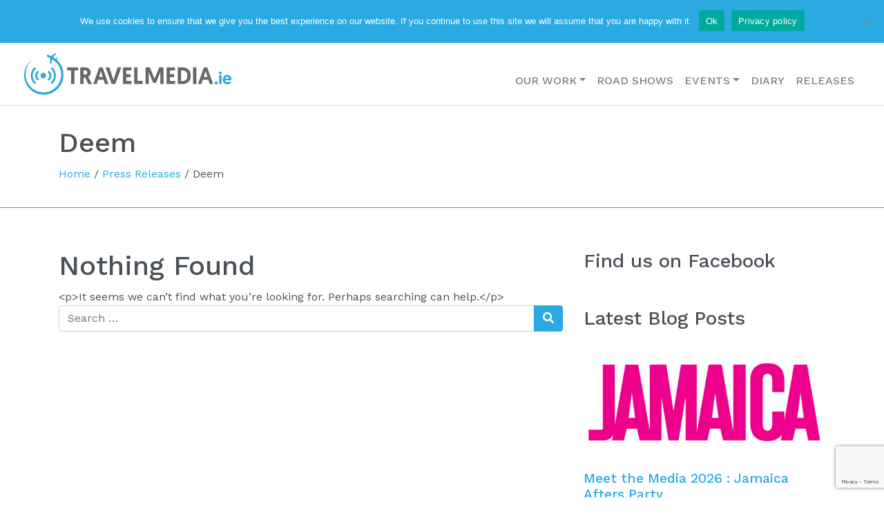

--- FILE ---
content_type: text/html; charset=UTF-8
request_url: https://www.travelmedia.ie/category/press-releases/deem/
body_size: 10472
content:

<!DOCTYPE html>
<html lang="en-US" prefix="og: http://ogp.me/ns#">


<head>
	<meta charset="UTF-8">
	<meta name="viewport" content="width=device-width, initial-scale=1, shrink-to-fit=no">
	<link rel="profile" href="https://gmpg.org/xfn/11">
	<meta name='robots' content='index, follow, max-image-preview:large, max-snippet:-1, max-video-preview:-1' />

<!-- Social Warfare v4.4.8 https://warfareplugins.com - BEGINNING OF OUTPUT -->
<style>
	@font-face {
		font-family: "sw-icon-font";
		src:url("https://www.travelmedia.ie/wp-content/plugins/social-warfare/assets/fonts/sw-icon-font.eot?ver=4.4.8");
		src:url("https://www.travelmedia.ie/wp-content/plugins/social-warfare/assets/fonts/sw-icon-font.eot?ver=4.4.8#iefix") format("embedded-opentype"),
		url("https://www.travelmedia.ie/wp-content/plugins/social-warfare/assets/fonts/sw-icon-font.woff?ver=4.4.8") format("woff"),
		url("https://www.travelmedia.ie/wp-content/plugins/social-warfare/assets/fonts/sw-icon-font.ttf?ver=4.4.8") format("truetype"),
		url("https://www.travelmedia.ie/wp-content/plugins/social-warfare/assets/fonts/sw-icon-font.svg?ver=4.4.8#1445203416") format("svg");
		font-weight: normal;
		font-style: normal;
		font-display:block;
	}
</style>
<!-- Social Warfare v4.4.8 https://warfareplugins.com - END OF OUTPUT -->


	<!-- This site is optimized with the Yoast SEO plugin v23.9 - https://yoast.com/wordpress/plugins/seo/ -->
	<title>Deem - Press Releases - Deem TravelMedia.ie</title>
	<meta name="description" content="Press Releases - Deem. Discover the latest press releases and information on Deem as well as the TravelMedia.ie Deem news archive." />
	<link rel="canonical" href="https://www.travelmedia.ie/category/press-releases/deem/" />
	<script type="application/ld+json" class="yoast-schema-graph">{"@context":"https://schema.org","@graph":[{"@type":"CollectionPage","@id":"https://www.travelmedia.ie/category/press-releases/deem/","url":"https://www.travelmedia.ie/category/press-releases/deem/","name":"Deem - Press Releases - Deem TravelMedia.ie","isPartOf":{"@id":"https://www.travelmedia.ie/#website"},"description":"Press Releases - Deem. Discover the latest press releases and information on Deem as well as the TravelMedia.ie Deem news archive.","breadcrumb":{"@id":"https://www.travelmedia.ie/category/press-releases/deem/#breadcrumb"},"inLanguage":"en-US"},{"@type":"BreadcrumbList","@id":"https://www.travelmedia.ie/category/press-releases/deem/#breadcrumb","itemListElement":[{"@type":"ListItem","position":1,"name":"Home","item":"https://www.travelmedia.ie/"},{"@type":"ListItem","position":2,"name":"Press Releases","item":"https://www.travelmedia.ie/category/press-releases/"},{"@type":"ListItem","position":3,"name":"Deem"}]},{"@type":"WebSite","@id":"https://www.travelmedia.ie/#website","url":"https://www.travelmedia.ie/","name":"TravelMedia.ie","description":"","publisher":{"@id":"https://www.travelmedia.ie/#organization"},"potentialAction":[{"@type":"SearchAction","target":{"@type":"EntryPoint","urlTemplate":"https://www.travelmedia.ie/?s={search_term_string}"},"query-input":{"@type":"PropertyValueSpecification","valueRequired":true,"valueName":"search_term_string"}}],"inLanguage":"en-US"},{"@type":"Organization","@id":"https://www.travelmedia.ie/#organization","name":"TravelMedia.ie","url":"https://www.travelmedia.ie/","logo":{"@type":"ImageObject","inLanguage":"en-US","@id":"https://www.travelmedia.ie/#/schema/logo/image/","url":"https://www.travelmedia.ie/wp-content/uploads/2020/03/logo.png","contentUrl":"https://www.travelmedia.ie/wp-content/uploads/2020/03/logo.png","width":504,"height":100,"caption":"TravelMedia.ie"},"image":{"@id":"https://www.travelmedia.ie/#/schema/logo/image/"},"sameAs":["https://www.facebook.com/TravelMedia.ie","https://x.com/TravelMedia_ie","https://www.instagram.com/travelmedia.ie/","https://www.linkedin.com/company/2222550/","https://www.youtube.com/channel/UCTC6_bGKxd6y_IV2kyhRr7A?sub_confirmation=1"]}]}</script>
	<!-- / Yoast SEO plugin. -->


<link rel='dns-prefetch' href='//netdna.bootstrapcdn.com' />
<link rel='dns-prefetch' href='//fonts.googleapis.com' />
<link rel='dns-prefetch' href='//www.googletagmanager.com' />
<link href='https://fonts.gstatic.com' crossorigin rel='preconnect' />
<link href='https://customer.api.drift.com' crossorigin rel='preconnect' />
<link href='https://a.optmstr.com' crossorigin rel='preconnect' />
<link href='https://www.gstatic.com' crossorigin rel='preconnect' />
<link href='https://img.youtube.com' crossorigin rel='preconnect' />
<link href='https://www.google.com' crossorigin rel='preconnect' />
<link href='https://www.google-analytics.com' crossorigin rel='preconnect' />
<link rel="alternate" type="application/rss+xml" title="TravelMedia.ie &raquo; Feed" href="https://www.travelmedia.ie/feed/" />
<link rel="alternate" type="application/rss+xml" title="TravelMedia.ie &raquo; Deem Category Feed" href="https://www.travelmedia.ie/category/press-releases/deem/feed/" />
<link rel='stylesheet' id='ai1ec_style-css' href='//www.travelmedia.ie/wp-content/plugins/all-in-one-event-calendar/cache/d6af2831_ai1ec_parsed_css.css?ver=3.0.0' type='text/css' media='all' />
<link rel='stylesheet' id='sbi_styles-css' href='https://www.travelmedia.ie/wp-content/plugins/instagram-feed/css/sbi-styles.min.css?ver=6.4.3' type='text/css' media='all' />
<style id='pdfemb-pdf-embedder-viewer-style-inline-css' type='text/css'>
.wp-block-pdfemb-pdf-embedder-viewer{max-width:none}

</style>
<style id='classic-theme-styles-inline-css' type='text/css'>
/*! This file is auto-generated */
.wp-block-button__link{color:#fff;background-color:#32373c;border-radius:9999px;box-shadow:none;text-decoration:none;padding:calc(.667em + 2px) calc(1.333em + 2px);font-size:1.125em}.wp-block-file__button{background:#32373c;color:#fff;text-decoration:none}
</style>
<style id='global-styles-inline-css' type='text/css'>
body{--wp--preset--color--black: #000000;--wp--preset--color--cyan-bluish-gray: #abb8c3;--wp--preset--color--white: #ffffff;--wp--preset--color--pale-pink: #f78da7;--wp--preset--color--vivid-red: #cf2e2e;--wp--preset--color--luminous-vivid-orange: #ff6900;--wp--preset--color--luminous-vivid-amber: #fcb900;--wp--preset--color--light-green-cyan: #7bdcb5;--wp--preset--color--vivid-green-cyan: #00d084;--wp--preset--color--pale-cyan-blue: #8ed1fc;--wp--preset--color--vivid-cyan-blue: #0693e3;--wp--preset--color--vivid-purple: #9b51e0;--wp--preset--gradient--vivid-cyan-blue-to-vivid-purple: linear-gradient(135deg,rgba(6,147,227,1) 0%,rgb(155,81,224) 100%);--wp--preset--gradient--light-green-cyan-to-vivid-green-cyan: linear-gradient(135deg,rgb(122,220,180) 0%,rgb(0,208,130) 100%);--wp--preset--gradient--luminous-vivid-amber-to-luminous-vivid-orange: linear-gradient(135deg,rgba(252,185,0,1) 0%,rgba(255,105,0,1) 100%);--wp--preset--gradient--luminous-vivid-orange-to-vivid-red: linear-gradient(135deg,rgba(255,105,0,1) 0%,rgb(207,46,46) 100%);--wp--preset--gradient--very-light-gray-to-cyan-bluish-gray: linear-gradient(135deg,rgb(238,238,238) 0%,rgb(169,184,195) 100%);--wp--preset--gradient--cool-to-warm-spectrum: linear-gradient(135deg,rgb(74,234,220) 0%,rgb(151,120,209) 20%,rgb(207,42,186) 40%,rgb(238,44,130) 60%,rgb(251,105,98) 80%,rgb(254,248,76) 100%);--wp--preset--gradient--blush-light-purple: linear-gradient(135deg,rgb(255,206,236) 0%,rgb(152,150,240) 100%);--wp--preset--gradient--blush-bordeaux: linear-gradient(135deg,rgb(254,205,165) 0%,rgb(254,45,45) 50%,rgb(107,0,62) 100%);--wp--preset--gradient--luminous-dusk: linear-gradient(135deg,rgb(255,203,112) 0%,rgb(199,81,192) 50%,rgb(65,88,208) 100%);--wp--preset--gradient--pale-ocean: linear-gradient(135deg,rgb(255,245,203) 0%,rgb(182,227,212) 50%,rgb(51,167,181) 100%);--wp--preset--gradient--electric-grass: linear-gradient(135deg,rgb(202,248,128) 0%,rgb(113,206,126) 100%);--wp--preset--gradient--midnight: linear-gradient(135deg,rgb(2,3,129) 0%,rgb(40,116,252) 100%);--wp--preset--font-size--small: 13px;--wp--preset--font-size--medium: 20px;--wp--preset--font-size--large: 36px;--wp--preset--font-size--x-large: 42px;--wp--preset--spacing--20: 0.44rem;--wp--preset--spacing--30: 0.67rem;--wp--preset--spacing--40: 1rem;--wp--preset--spacing--50: 1.5rem;--wp--preset--spacing--60: 2.25rem;--wp--preset--spacing--70: 3.38rem;--wp--preset--spacing--80: 5.06rem;--wp--preset--shadow--natural: 6px 6px 9px rgba(0, 0, 0, 0.2);--wp--preset--shadow--deep: 12px 12px 50px rgba(0, 0, 0, 0.4);--wp--preset--shadow--sharp: 6px 6px 0px rgba(0, 0, 0, 0.2);--wp--preset--shadow--outlined: 6px 6px 0px -3px rgba(255, 255, 255, 1), 6px 6px rgba(0, 0, 0, 1);--wp--preset--shadow--crisp: 6px 6px 0px rgba(0, 0, 0, 1);}:where(.is-layout-flex){gap: 0.5em;}:where(.is-layout-grid){gap: 0.5em;}body .is-layout-flex{display: flex;}body .is-layout-flex{flex-wrap: wrap;align-items: center;}body .is-layout-flex > *{margin: 0;}body .is-layout-grid{display: grid;}body .is-layout-grid > *{margin: 0;}:where(.wp-block-columns.is-layout-flex){gap: 2em;}:where(.wp-block-columns.is-layout-grid){gap: 2em;}:where(.wp-block-post-template.is-layout-flex){gap: 1.25em;}:where(.wp-block-post-template.is-layout-grid){gap: 1.25em;}.has-black-color{color: var(--wp--preset--color--black) !important;}.has-cyan-bluish-gray-color{color: var(--wp--preset--color--cyan-bluish-gray) !important;}.has-white-color{color: var(--wp--preset--color--white) !important;}.has-pale-pink-color{color: var(--wp--preset--color--pale-pink) !important;}.has-vivid-red-color{color: var(--wp--preset--color--vivid-red) !important;}.has-luminous-vivid-orange-color{color: var(--wp--preset--color--luminous-vivid-orange) !important;}.has-luminous-vivid-amber-color{color: var(--wp--preset--color--luminous-vivid-amber) !important;}.has-light-green-cyan-color{color: var(--wp--preset--color--light-green-cyan) !important;}.has-vivid-green-cyan-color{color: var(--wp--preset--color--vivid-green-cyan) !important;}.has-pale-cyan-blue-color{color: var(--wp--preset--color--pale-cyan-blue) !important;}.has-vivid-cyan-blue-color{color: var(--wp--preset--color--vivid-cyan-blue) !important;}.has-vivid-purple-color{color: var(--wp--preset--color--vivid-purple) !important;}.has-black-background-color{background-color: var(--wp--preset--color--black) !important;}.has-cyan-bluish-gray-background-color{background-color: var(--wp--preset--color--cyan-bluish-gray) !important;}.has-white-background-color{background-color: var(--wp--preset--color--white) !important;}.has-pale-pink-background-color{background-color: var(--wp--preset--color--pale-pink) !important;}.has-vivid-red-background-color{background-color: var(--wp--preset--color--vivid-red) !important;}.has-luminous-vivid-orange-background-color{background-color: var(--wp--preset--color--luminous-vivid-orange) !important;}.has-luminous-vivid-amber-background-color{background-color: var(--wp--preset--color--luminous-vivid-amber) !important;}.has-light-green-cyan-background-color{background-color: var(--wp--preset--color--light-green-cyan) !important;}.has-vivid-green-cyan-background-color{background-color: var(--wp--preset--color--vivid-green-cyan) !important;}.has-pale-cyan-blue-background-color{background-color: var(--wp--preset--color--pale-cyan-blue) !important;}.has-vivid-cyan-blue-background-color{background-color: var(--wp--preset--color--vivid-cyan-blue) !important;}.has-vivid-purple-background-color{background-color: var(--wp--preset--color--vivid-purple) !important;}.has-black-border-color{border-color: var(--wp--preset--color--black) !important;}.has-cyan-bluish-gray-border-color{border-color: var(--wp--preset--color--cyan-bluish-gray) !important;}.has-white-border-color{border-color: var(--wp--preset--color--white) !important;}.has-pale-pink-border-color{border-color: var(--wp--preset--color--pale-pink) !important;}.has-vivid-red-border-color{border-color: var(--wp--preset--color--vivid-red) !important;}.has-luminous-vivid-orange-border-color{border-color: var(--wp--preset--color--luminous-vivid-orange) !important;}.has-luminous-vivid-amber-border-color{border-color: var(--wp--preset--color--luminous-vivid-amber) !important;}.has-light-green-cyan-border-color{border-color: var(--wp--preset--color--light-green-cyan) !important;}.has-vivid-green-cyan-border-color{border-color: var(--wp--preset--color--vivid-green-cyan) !important;}.has-pale-cyan-blue-border-color{border-color: var(--wp--preset--color--pale-cyan-blue) !important;}.has-vivid-cyan-blue-border-color{border-color: var(--wp--preset--color--vivid-cyan-blue) !important;}.has-vivid-purple-border-color{border-color: var(--wp--preset--color--vivid-purple) !important;}.has-vivid-cyan-blue-to-vivid-purple-gradient-background{background: var(--wp--preset--gradient--vivid-cyan-blue-to-vivid-purple) !important;}.has-light-green-cyan-to-vivid-green-cyan-gradient-background{background: var(--wp--preset--gradient--light-green-cyan-to-vivid-green-cyan) !important;}.has-luminous-vivid-amber-to-luminous-vivid-orange-gradient-background{background: var(--wp--preset--gradient--luminous-vivid-amber-to-luminous-vivid-orange) !important;}.has-luminous-vivid-orange-to-vivid-red-gradient-background{background: var(--wp--preset--gradient--luminous-vivid-orange-to-vivid-red) !important;}.has-very-light-gray-to-cyan-bluish-gray-gradient-background{background: var(--wp--preset--gradient--very-light-gray-to-cyan-bluish-gray) !important;}.has-cool-to-warm-spectrum-gradient-background{background: var(--wp--preset--gradient--cool-to-warm-spectrum) !important;}.has-blush-light-purple-gradient-background{background: var(--wp--preset--gradient--blush-light-purple) !important;}.has-blush-bordeaux-gradient-background{background: var(--wp--preset--gradient--blush-bordeaux) !important;}.has-luminous-dusk-gradient-background{background: var(--wp--preset--gradient--luminous-dusk) !important;}.has-pale-ocean-gradient-background{background: var(--wp--preset--gradient--pale-ocean) !important;}.has-electric-grass-gradient-background{background: var(--wp--preset--gradient--electric-grass) !important;}.has-midnight-gradient-background{background: var(--wp--preset--gradient--midnight) !important;}.has-small-font-size{font-size: var(--wp--preset--font-size--small) !important;}.has-medium-font-size{font-size: var(--wp--preset--font-size--medium) !important;}.has-large-font-size{font-size: var(--wp--preset--font-size--large) !important;}.has-x-large-font-size{font-size: var(--wp--preset--font-size--x-large) !important;}
.wp-block-navigation a:where(:not(.wp-element-button)){color: inherit;}
:where(.wp-block-post-template.is-layout-flex){gap: 1.25em;}:where(.wp-block-post-template.is-layout-grid){gap: 1.25em;}
:where(.wp-block-columns.is-layout-flex){gap: 2em;}:where(.wp-block-columns.is-layout-grid){gap: 2em;}
.wp-block-pullquote{font-size: 1.5em;line-height: 1.6;}
</style>
<link rel='stylesheet' id='cookie-notice-front-css' href='https://www.travelmedia.ie/wp-content/plugins/cookie-notice/css/front.min.css?ver=2.4.17' type='text/css' media='all' />
<link rel='stylesheet' id='ce_responsive-css' href='https://www.travelmedia.ie/wp-content/plugins/simple-embed-code/css/video-container.min.css?ver=2.5.1' type='text/css' media='all' />
<link rel='stylesheet' id='social_warfare-css' href='https://www.travelmedia.ie/wp-content/plugins/social-warfare/assets/css/style.min.css?ver=4.4.8' type='text/css' media='all' />
<link rel='stylesheet' id='testimonial-rotator-style-css' href='https://www.travelmedia.ie/wp-content/plugins/testimonial-rotator/testimonial-rotator-style.css?ver=48e01415ad0b9750b77240c257987464' type='text/css' media='all' />
<link rel='stylesheet' id='font-awesome-css' href='//netdna.bootstrapcdn.com/font-awesome/latest/css/font-awesome.min.css?ver=48e01415ad0b9750b77240c257987464' type='text/css' media='all' />
<link rel='stylesheet' id='google-fonts-css' href='https://fonts.googleapis.com/css2?family=Work+Sans%3Aital%2Cwght%400%2C300%3B0%2C400%3B0%2C500%3B1%2C400&#038;display=swap&#038;ver=48e01415ad0b9750b77240c257987464' type='text/css' media='print' onload="this.media='all'" />
<link rel='stylesheet' id='cream-theme-css' href='https://www.travelmedia.ie/wp-content/themes/travelmediatheme/dist/styles/app.css?ver=1689680034' type='text/css' media='all' />
<!--n2css--><script type="text/javascript" id="cookie-notice-front-js-before">
/* <![CDATA[ */
var cnArgs = {"ajaxUrl":"https:\/\/www.travelmedia.ie\/wp\/wp-admin\/admin-ajax.php","nonce":"5e366ce554","hideEffect":"fade","position":"top","onScroll":false,"onScrollOffset":100,"onClick":false,"cookieName":"cookie_notice_accepted","cookieTime":2592000,"cookieTimeRejected":2592000,"globalCookie":false,"redirection":false,"cache":false,"revokeCookies":false,"revokeCookiesOpt":"automatic"};
/* ]]> */
</script>
<script type="text/javascript" src="https://www.travelmedia.ie/wp-content/plugins/cookie-notice/js/front.min.js?ver=2.4.17" id="cookie-notice-front-js"></script>
<script type="text/javascript" src="https://www.travelmedia.ie/wp/wp-includes/js/jquery/jquery.min.js?ver=3.7.1" id="jquery-core-js"></script>
<script type="text/javascript" src="https://www.travelmedia.ie/wp/wp-includes/js/jquery/jquery-migrate.min.js?ver=3.4.1" id="jquery-migrate-js"></script>
<script type="text/javascript" src="https://www.travelmedia.ie/wp-content/plugins/testimonial-rotator/js/jquery.cycletwo.js?ver=48e01415ad0b9750b77240c257987464" id="cycletwo-js"></script>
<script type="text/javascript" src="https://www.travelmedia.ie/wp-content/plugins/testimonial-rotator/js/jquery.cycletwo.addons.js?ver=48e01415ad0b9750b77240c257987464" id="cycletwo-addons-js"></script>
<link rel="https://api.w.org/" href="https://www.travelmedia.ie/wp-json/" /><link rel="alternate" type="application/json" href="https://www.travelmedia.ie/wp-json/wp/v2/categories/154" /><link rel="EditURI" type="application/rsd+xml" title="RSD" href="https://www.travelmedia.ie/wp/xmlrpc.php?rsd" />


		<style>
		.twitter-intent__twitter-logo {
			display: inline-block;
			width: 1em;
			height: 1em;
			position: relative;
			top: 2px;
			right: -2px;
		}

		.twitter-intent__twitter-logo * {
			fill: #1da1f2;
			transition: all .5s;
		}

		.twitter-intent__link:hover {
			color: #fff;
			background-color: #1da1f2;
			border-radius: 4px;
			text-decoration: none;
		}

		.twitter-intent__link:hover .twitter-intent__twitter-logo * {
			fill: #fff;
		}

		.twitter-intent__preview {
			padding: .15em 1em;
			margin-bottom: 2em;
			background-color: rgba(0, 0, 0, .05);
		}
		</style>

		<meta name="generator" content="Site Kit by Google 1.131.0" /><meta property="og:title" name="og:title" content="Deem" />
<meta property="og:type" name="og:type" content="website" />
<meta property="og:image" name="og:image" content="https://www.travelmedia.ie/wp-content/uploads/2020/06/cropped-favicon.png" />
<meta property="og:locale" name="og:locale" content="en_US" />
<meta property="og:site_name" name="og:site_name" content="TravelMedia.ie" />
<meta property="twitter:card" name="twitter:card" content="summary" />
<style>
        .post-status-archive {
            display: none !important;
        }
        </style><!-- Stream WordPress user activity plugin v4.0.0 -->
		<script>
			document.documentElement.className = document.documentElement.className.replace('no-js', 'js');
		</script>
				<style>
			.no-js img.lazyload {
				display: none;
			}

			figure.wp-block-image img.lazyloading {
				min-width: 150px;
			}

						.lazyload, .lazyloading {
				opacity: 0;
			}

			.lazyloaded {
				opacity: 1;
				transition: opacity 400ms;
				transition-delay: 0ms;
			}

					</style>
		<link rel="icon" href="https://www.travelmedia.ie/wp-content/uploads/2020/06/cropped-favicon-32x32.png" sizes="32x32" />
<link rel="icon" href="https://www.travelmedia.ie/wp-content/uploads/2020/06/cropped-favicon-192x192.png" sizes="192x192" />
<link rel="apple-touch-icon" href="https://www.travelmedia.ie/wp-content/uploads/2020/06/cropped-favicon-180x180.png" />
<meta name="msapplication-TileImage" content="https://www.travelmedia.ie/wp-content/uploads/2020/06/cropped-favicon-270x270.png" />

	<!-- Google Tag Manager -->

	<script>
		(function(w, d, s, l, i) {
			w[l] = w[l] || [];
			w[l].push({
				'gtm.start':

					new Date().getTime(),
				event: 'gtm.js'
			});
			var f = d.getElementsByTagName(s)[0],

				j = d.createElement(s),
				dl = l != 'dataLayer' ? '&l=' + l : '';
			j.async = true;
			j.src =

				'https://www.googletagmanager.com/gtm.js?id=' + i + dl;
			f.parentNode.insertBefore(j, f);

		})(window, document, 'script', 'dataLayer', 'GTM-TN73WP6');
	</script>

	<!-- End Google Tag Manager -->
</head>

<body data-rsssl=1 class="archive category category-deem category-154 wp-custom-logo wp-embed-responsive cookies-not-set group-blog hfeed">

	
	<!-- Google Tag Manager (noscript) -->

	<noscript><iframe src=https://www.googletagmanager.com/ns.html?id=GTM-TN73WP6 height="0" width="0" style="display:none;visibility:hidden"></iframe></noscript>

	<!-- End Google Tag Manager (noscript) -->

	<div class="site" id="page">

		<div id="wrapper-navbar">

			<a class="skip-link sr-only sr-only-focusable" href="#content">
				Skip to content			</a>

			
<nav id="top-nav" class="navbar navbar-expand navbar-dark bg-primary" aria-labelledby="top-nav-label">

	<h2 id="top-nav-label" class="sr-only">
		Top Navigation	</h2>

			<div class="container-fluid" style="padding: 0 1rem;">
	
		
<div class="social-nav">
	<ul class="navbar-nav">

	
		<li class="nav-item">
			<a class="nav-link" href="https://www.facebook.com/TravelMedia.ie" target="_blank" rel="noopener">
				<i class="fab fa-facebook"></i>
			</a>
		</li>

	
		<li class="nav-item">
			<a class="nav-link" href="https://twitter.com/TravelMedia_ie" target="_blank" rel="noopener">
				<i class="fab fa-twitter"></i>
			</a>
		</li>

	
		<li class="nav-item">
			<a class="nav-link" href="https://www.youtube.com/channel/UCTC6_bGKxd6y_IV2kyhRr7A?sub_confirmation=1" target="_blank" rel="noopener">
				<i class="fab fa-youtube"></i>
			</a>
		</li>

	
		<li class="nav-item">
			<a class="nav-link" href="https://www.linkedin.com/company/2222550/" target="_blank" rel="noopener">
				<i class="fab fa-linkedin"></i>
			</a>
		</li>

	
		<li class="nav-item">
			<a class="nav-link" href="https://www.instagram.com/travelmedia.ie/" target="_blank" rel="noopener">
				<i class="fab fa-instagram"></i>
			</a>
		</li>

	
		<li class="nav-item">
			<a class="nav-link" href="https://www.slideshare.net/TravelMediaie" target="_blank" rel="noopener">
				<i class="fab fa-slideshare"></i>
			</a>
		</li>

	
	</ul>
</div>
<div class="ml-auto d-none d-md-block"><ul id="top-menu" class="navbar-nav"><li itemscope="itemscope" itemtype="https://www.schema.org/SiteNavigationElement" id="menu-item-29422" class="menu-item menu-item-type-post_type menu-item-object-page menu-item-has-children dropdown menu-item-29422 nav-item"><a title="About" href="#" data-toggle="dropdown" aria-haspopup="true" aria-expanded="false" class="dropdown-toggle nav-link" id="menu-item-dropdown-29422">About</a>
<ul class="dropdown-menu" aria-labelledby="menu-item-dropdown-29422" role="menu">
	<li itemscope="itemscope" itemtype="https://www.schema.org/SiteNavigationElement" id="menu-item-29423" class="menu-item menu-item-type-post_type menu-item-object-page menu-item-29423 nav-item"><a title="About Us" href="https://www.travelmedia.ie/about-us/" class="dropdown-item">About Us</a></li>
	<li itemscope="itemscope" itemtype="https://www.schema.org/SiteNavigationElement" id="menu-item-29424" class="menu-item menu-item-type-post_type menu-item-object-page menu-item-29424 nav-item"><a title="Clients" href="https://www.travelmedia.ie/clients/" class="dropdown-item">Clients</a></li>
	<li itemscope="itemscope" itemtype="https://www.schema.org/SiteNavigationElement" id="menu-item-29425" class="menu-item menu-item-type-post_type menu-item-object-page menu-item-29425 nav-item"><a title="Meet the Team" href="https://www.travelmedia.ie/our-travel-public-relations-experts/" class="dropdown-item">Meet the Team</a></li>
	<li itemscope="itemscope" itemtype="https://www.schema.org/SiteNavigationElement" id="menu-item-29426" class="menu-item menu-item-type-post_type menu-item-object-page menu-item-29426 nav-item"><a title="Testimonials" href="https://www.travelmedia.ie/testimonial/" class="dropdown-item">Testimonials</a></li>
</ul>
</li>
<li itemscope="itemscope" itemtype="https://www.schema.org/SiteNavigationElement" id="menu-item-29899" class="menu-item menu-item-type-post_type menu-item-object-page current_page_parent menu-item-29899 nav-item"><a title="Blog" href="https://www.travelmedia.ie/blog/" class="nav-link">Blog</a></li>
<li itemscope="itemscope" itemtype="https://www.schema.org/SiteNavigationElement" id="menu-item-18530" class="menu-item menu-item-type-post_type menu-item-object-page menu-item-18530 nav-item"><a title="Contact Us" href="https://www.travelmedia.ie/contact-us/" class="nav-link">Contact Us</a></li>
</ul></div>
		<nav class="navbar-nav ml-auto mx-md-2">
			<button type="button" class="btn btn-link nav-link" data-toggle="modal" data-target="#searchModal">
				<i class="fas fa-search"></i>
			</button>
		</nav>

		<select  name='cat' id='cat' class='press-release-dropdown form-control d-none d-md-block'>
	<option value='-1'>Press Releases</option>
	<option class="level-0" value="10">Atout France&nbsp;&nbsp;(5)</option>
	<option class="level-0" value="162">Barbados&nbsp;&nbsp;(116)</option>
	<option class="level-0" value="187">Bradley International Airport&nbsp;&nbsp;(1)</option>
	<option class="level-0" value="217">CIEE&nbsp;&nbsp;(3)</option>
	<option class="level-0" value="59">Couples Resorts&nbsp;&nbsp;(1)</option>
	<option class="level-0" value="18">Crystal Ski Holidays&nbsp;&nbsp;(255)</option>
	<option class="level-0" value="175">FROSCH Ireland&nbsp;&nbsp;(7)</option>
	<option class="level-0" value="184">InflightFlix&nbsp;&nbsp;(3)</option>
	<option class="level-0" value="218">Into Kildare&nbsp;&nbsp;(25)</option>
	<option class="level-0" value="219">Le Voyage A Nantes&nbsp;&nbsp;(2)</option>
	<option class="level-0" value="29">TravelMedia.ie&nbsp;&nbsp;(13)</option>
	<option class="level-0" value="31">Tropical Medical Bureau&nbsp;&nbsp;(52)</option>
	<option class="level-0" value="168">UNWTO&nbsp;&nbsp;(4)</option>
	<option class="level-0" value="150">Visit Portugal&nbsp;&nbsp;(54)</option>
	<option class="level-0" value="177">Visit Valencia&nbsp;&nbsp;(6)</option>
	<option class="level-0" value="155">Wild Rover Tours&nbsp;&nbsp;(14)</option>
</select>


			</div>
	
</nav>

<script type="text/javascript">
	var dropdown = document.getElementById("cat");

	function onCatChange() {
		if ( dropdown.options[dropdown.selectedIndex].value > 0 ) {
			location.href = "/?cat=" + dropdown.options[dropdown.selectedIndex].value;
		}
	}

	dropdown.onchange = onCatChange;
</script>

<div class="modal-search modal fade" id="searchModal" tabindex="-1" role="dialog" aria-labelledby="searchModalLabel" aria-hidden="true">
	<div class="modal-dialog modal-dialog-centered">
		<div class="modal-content">

			<div class="modal-body">

				
<form method="get" class="searchform" id="searchform" action="https://www.travelmedia.ie/" role="search">

	<label class="sr-only" for="s">
		Search	</label>

	<div class="input-group">

		<input
			class="field form-control"
			id="s"
			name="s"
			type="text"
			placeholder="Search &hellip;"
			value=""
		>
		<span class="input-group-append">
			<button
				class="submit btn btn-primary"
				id="searchsubmit"
				name="submit"
				type="submit"
			>
				<i class="fas fa-search"></i>
			</button>
		</span>

	</div>

</form>

			</div>

		</div>
	</div>
</div>

<nav id="main-nav" class="navbar navbar-expand-lg navbar-light bg-white border-bottom" aria-labelledby="main-nav-label">

	<h2 id="main-nav-label" class="sr-only">
		Main Navigation	</h2>

			<div class="container-fluid">
	
		<a href="https://www.travelmedia.ie/" class="navbar-brand custom-logo-link" rel="home"><img width="504" height="100" src="https://www.travelmedia.ie/wp-content/uploads/2020/03/logo.png" class="img-fluid" alt="TravelMedia.ie" decoding="async" fetchpriority="high" /></a>
		<button
			class="navbar-toggler"
			type="button"
			data-toggle="collapse"
			data-target="#navbarNavDropdown"
			aria-controls="navbarNavDropdown"
			aria-expanded="false"
			aria-label="Toggle navigation"
		>
			<span class="navbar-toggler-icon"></span>
		</button>

		<div id="navbarNavDropdown" class="collapse navbar-collapse mt-3"><ul id="main-menu" class="navbar-nav ml-auto"><li itemscope="itemscope" itemtype="https://www.schema.org/SiteNavigationElement" id="menu-item-25784" class="menu-item menu-item-type-post_type menu-item-object-page menu-item-has-children dropdown menu-item-25784 nav-item"><a title="Our Work" href="#" data-toggle="dropdown" aria-haspopup="true" aria-expanded="false" class="dropdown-toggle nav-link" id="menu-item-dropdown-25784">Our Work</a>
<ul class="dropdown-menu" aria-labelledby="menu-item-dropdown-25784" role="menu">
	<li itemscope="itemscope" itemtype="https://www.schema.org/SiteNavigationElement" id="menu-item-15460" class="menu-item menu-item-type-post_type menu-item-object-page menu-item-15460 nav-item"><a title="Our Expertise" href="https://www.travelmedia.ie/travel-trade-representation/" class="dropdown-item">Our Expertise</a></li>
	<li itemscope="itemscope" itemtype="https://www.schema.org/SiteNavigationElement" id="menu-item-25776" class="menu-item menu-item-type-post_type menu-item-object-page menu-item-25776 nav-item"><a title="Travel Public Relations Ireland" href="https://www.travelmedia.ie/travel-public-relations-ireland/" class="dropdown-item">Travel Public Relations Ireland</a></li>
	<li itemscope="itemscope" itemtype="https://www.schema.org/SiteNavigationElement" id="menu-item-25775" class="menu-item menu-item-type-post_type menu-item-object-page menu-item-25775 nav-item"><a title="Travel Public Relations UK" href="https://www.travelmedia.ie/travel-public-relations-agency-uk/" class="dropdown-item">Travel Public Relations UK</a></li>
</ul>
</li>
<li itemscope="itemscope" itemtype="https://www.schema.org/SiteNavigationElement" id="menu-item-11043" class="menu-item menu-item-type-post_type menu-item-object-page menu-item-11043 nav-item"><a title="Road Shows" href="https://www.travelmedia.ie/home/travel-industry-road-show/" class="nav-link">Road Shows</a></li>
<li itemscope="itemscope" itemtype="https://www.schema.org/SiteNavigationElement" id="menu-item-8390" class="menu-item menu-item-type-post_type menu-item-object-page menu-item-has-children dropdown menu-item-8390 nav-item"><a title="Events" href="#" data-toggle="dropdown" aria-haspopup="true" aria-expanded="false" class="dropdown-toggle nav-link" id="menu-item-dropdown-8390">Events</a>
<ul class="dropdown-menu" aria-labelledby="menu-item-dropdown-8390" role="menu">
	<li itemscope="itemscope" itemtype="https://www.schema.org/SiteNavigationElement" id="menu-item-26248" class="menu-item menu-item-type-post_type menu-item-object-page menu-item-26248 nav-item"><a title="Calender" href="https://www.travelmedia.ie/calender/" class="dropdown-item">Calender</a></li>
	<li itemscope="itemscope" itemtype="https://www.schema.org/SiteNavigationElement" id="menu-item-29451" class="menu-item menu-item-type-custom menu-item-object-custom menu-item-29451 nav-item"><a title="Digital Marketing Conferences" href="https://www.travelmedia.ie/blog/travel-social-media-digital-marketing-conferences/" class="dropdown-item">Digital Marketing Conferences</a></li>
	<li itemscope="itemscope" itemtype="https://www.schema.org/SiteNavigationElement" id="menu-item-28111" class="menu-item menu-item-type-custom menu-item-object-custom menu-item-28111 nav-item"><a title="Meet the Media 2026" href="https://www.travelmedia.ie/meet-the-media/" class="dropdown-item">Meet the Media 2026</a></li>
	<li itemscope="itemscope" itemtype="https://www.schema.org/SiteNavigationElement" id="menu-item-19802" class="menu-item menu-item-type-post_type menu-item-object-page menu-item-19802 nav-item"><a title="MICE MeetUp Dublin 2026" href="https://www.travelmedia.ie/mice-meetup-dublin/" class="dropdown-item">MICE MeetUp Dublin 2026</a></li>
	<li itemscope="itemscope" itemtype="https://www.schema.org/SiteNavigationElement" id="menu-item-18868" class="menu-item menu-item-type-post_type menu-item-object-page menu-item-18868 nav-item"><a title="TTR Travel Industry Road Show" href="https://www.travelmedia.ie/home/travel-industry-road-show/" class="dropdown-item">TTR Travel Industry Road Show</a></li>
	<li itemscope="itemscope" itemtype="https://www.schema.org/SiteNavigationElement" id="menu-item-21153" class="menu-item menu-item-type-post_type menu-item-object-page menu-item-21153 nav-item"><a title="USA Summer Soirée 2026" href="https://www.travelmedia.ie/usa-summer-soiree/" class="dropdown-item">USA Summer Soirée 2026</a></li>
</ul>
</li>
<li itemscope="itemscope" itemtype="https://www.schema.org/SiteNavigationElement" id="menu-item-27268" class="menu-item menu-item-type-custom menu-item-object-custom menu-item-27268 nav-item"><a title="Diary" href="/calender/" class="nav-link">Diary</a></li>
<li itemscope="itemscope" itemtype="https://www.schema.org/SiteNavigationElement" id="menu-item-4290" class="menu-item menu-item-type-taxonomy menu-item-object-category current-category-ancestor menu-item-4290 nav-item"><a title="Releases" href="https://www.travelmedia.ie/category/press-releases/" class="nav-link">Releases</a></li>
<li itemscope="itemscope" itemtype="https://www.schema.org/SiteNavigationElement" id="menu-item-10313" class="d-lg-none menu-item menu-item-type-post_type menu-item-object-page current_page_parent menu-item-10313 nav-item"><a title="Blog" href="https://www.travelmedia.ie/blog/" class="nav-link">Blog</a></li>
<li itemscope="itemscope" itemtype="https://www.schema.org/SiteNavigationElement" id="menu-item-27" class="d-lg-none menu-item menu-item-type-post_type menu-item-object-page menu-item-27 nav-item"><a title="Contact" href="https://www.travelmedia.ie/contact-us/" class="nav-link">Contact</a></li>
</ul></div>

			</div>
	
</nav>

		</div>

		
		<div class="wrapper" id="page-wrapper">

			<header class="page-header border-bottom border-primary mb-5 pb-3">
	<div class="container">

	<h1 class="page-title">Deem</h1><p id="breadcrumbs"><span><span><a href="https://www.travelmedia.ie/">Home</a></span> / <span><a href="https://www.travelmedia.ie/category/press-releases/">Press Releases</a></span> / <span class="breadcrumb_last" aria-current="page">Deem</span></span></p>
	</div>
</header>

			<div class="container" id="content">
				<div class="row">

<main class="main content-area col-md">

	
<section class="no-results not-found">

	<header class="page-header">

		<h1 class="page-title">
			Nothing Found		</h1>

	</header>

	<div class="page-content">

		&lt;p&gt;It seems we can&rsquo;t find what you&rsquo;re looking for. Perhaps searching can help.&lt;/p&gt;
<form method="get" class="searchform" id="searchform" action="https://www.travelmedia.ie/" role="search">

	<label class="sr-only" for="s">
		Search	</label>

	<div class="input-group">

		<input
			class="field form-control"
			id="s"
			name="s"
			type="text"
			placeholder="Search &hellip;"
			value=""
		>
		<span class="input-group-append">
			<button
				class="submit btn btn-primary"
				id="searchsubmit"
				name="submit"
				type="submit"
			>
				<i class="fas fa-search"></i>
			</button>
		</span>

	</div>

</form>

	</div>

</section>

</main>


	<div class="col-md-4 widget-area" id="right-sidebar" role="complementary">


<aside id="text-30" class="widget widget_text"><h3 class="widget-title">Find us on Facebook</h3>			<div class="textwidget"><div class="embed-responsive embed-responsive-1by1">
  <iframe class="embed-responsive-item" src="https://www.facebook.com/plugins/page.php?href=https%3A%2F%2Fwww.facebook.com%2FTravelMedia.ie%2F&amp;tabs=timeline&amp;width=350&amp;height=350&amp;small_header=false&amp;adapt_container_width=true&amp;hide_cover=false&amp;show_facepile=true&amp;appId=112947735454748" frameborder="0" scrolling="no"></iframe>
</div></div>
		</aside><aside id="text-31" class="widget widget_text"><h3 class="widget-title">Latest Blog Posts</h3>			<div class="textwidget"><p><div class="tm-loop">
<div class="mb-3 border-bottom">

	<img loading="lazy" decoding="async" width="500" height="255" data-src="https://www.travelmedia.ie/wp-content/uploads/2026/01/Jamaica-Logo-500x255.png" class="mb-2 w-100 wp-post-image lazyload" alt="" src="[data-uri]" style="--smush-placeholder-width: 500px; --smush-placeholder-aspect-ratio: 500/255;" /><noscript><img loading="lazy" decoding="async" width="500" height="255" src="https://www.travelmedia.ie/wp-content/uploads/2026/01/Jamaica-Logo-500x255.png" class="mb-2 w-100 wp-post-image" alt="" /></noscript>
	<a href="https://www.travelmedia.ie/blog/meet-the-media-2026-jamaica-afters-party/">
		<h5 class="mt-0">Meet the Media 2026 : Jamaica Afters Party</h5>
	</a>
	<small><time class="news-meta-date" datetime="">
		January 21, 2026	</time></small>

	<p>&nbsp; When the final meetings wrap up at Meet the Media 2026, it’s time to switch gears — and this year, the evening comes with a Caribbean beat. From 7pm until late, delegates are...</p>

	<p><a href="https://www.travelmedia.ie/blog/meet-the-media-2026-jamaica-afters-party/">Read More</a></p>

</div>

<div class="media mb-3 border-bottom pb-3">

	<img loading="lazy" decoding="async" width="150" height="150" data-src="https://www.travelmedia.ie/wp-content/uploads/2026/01/2025-02-10-18.14.24-150x150.jpg" class="w-25 mr-3 wp-post-image lazyload" alt="" src="[data-uri]" style="--smush-placeholder-width: 150px; --smush-placeholder-aspect-ratio: 150/150;" /><noscript><img loading="lazy" decoding="async" width="150" height="150" src="https://www.travelmedia.ie/wp-content/uploads/2026/01/2025-02-10-18.14.24-150x150.jpg" class="w-25 mr-3 wp-post-image" alt="" /></noscript>
	<div class="media-body">
		<a href="https://www.travelmedia.ie/blog/travel-media-awards-returns-for-meet-the-media-2026/">
			<h6 class="mt-0">Travel Media Awards returns for Meet the Media 2026</h6>
		<a>
		<small>
			<time class="news-meta-date" datetime="">
				January 19, 2026			</time>
			<a href="https://www.travelmedia.ie/blog/travel-media-awards-returns-for-meet-the-media-2026/">
				Read More
			</a>
		</small>
	</div>

</div>

<div class="media mb-3 border-bottom pb-3">

	<img loading="lazy" decoding="async" width="150" height="150" data-src="https://www.travelmedia.ie/wp-content/uploads/2026/01/Mark-Little-Headshot-150x150.jpg" class="w-25 mr-3 wp-post-image lazyload" alt="" src="[data-uri]" style="--smush-placeholder-width: 150px; --smush-placeholder-aspect-ratio: 150/150;" /><noscript><img loading="lazy" decoding="async" width="150" height="150" src="https://www.travelmedia.ie/wp-content/uploads/2026/01/Mark-Little-Headshot-150x150.jpg" class="w-25 mr-3 wp-post-image" alt="" /></noscript>
	<div class="media-body">
		<a href="https://www.travelmedia.ie/blog/meet-the-media-talks-keynote-speaker-mark-little-the-future-of-travel-media/">
			<h6 class="mt-0">Meet the Media Talks: Keynote Speaker  &#8211; Mark Little – The Future of Travel Media</h6>
		<a>
		<small>
			<time class="news-meta-date" datetime="">
				January 15, 2026			</time>
			<a href="https://www.travelmedia.ie/blog/meet-the-media-talks-keynote-speaker-mark-little-the-future-of-travel-media/">
				Read More
			</a>
		</small>
	</div>

</div>
</div><br />
<a class="btn btn-outline-secondary" href="/blog">More Blog Posts</a></p>
</div>
		</aside>
</div>

		</div> <!-- .row  -->
	</div> <!-- .container -->
</div> <!-- .wrapper -->




<!-- Begin Constant Contact Inline Form Code -->


<div class="wrapper wrapper-ctct">
	<div class="container text-center">
		<div class="row justify-content-center">
			<div class="col-md-8">
				<div class="ctct-inline-form" data-form-id="80cc805e-54eb-4120-a51d-83340a313d26"></div>
			</div>
		</div>
	</div>
</div>


<!-- End Constant Contact Inline Form Code -->


<div class="wrapper footer-full text-light text-center py-5" id="wrapper-footer-full">
	<div class="container" id="footer-full-content">

		<div id="text-34" class="footer-widget widget_text widget-count-1 col-md-12">			<div class="textwidget"><h3>Connect with us</h3>
<h4 class="mb-4">Connect with us on all of our social media platforms:</h4>

<div class="social-nav">
	<ul class="list-inline">

	
		<li class="list-inline-item mb-0">
			<a class="p-1" href="https://www.facebook.com/TravelMedia.ie" target="_blank" rel="noopener">
				<i class="fab fa-facebook"></i>
			</a>
		</li>

	
		<li class="list-inline-item mb-0">
			<a class="p-1" href="https://twitter.com/TravelMedia_ie" target="_blank" rel="noopener">
				<i class="fab fa-twitter"></i>
			</a>
		</li>

	
		<li class="list-inline-item mb-0">
			<a class="p-1" href="https://www.youtube.com/channel/UCTC6_bGKxd6y_IV2kyhRr7A?sub_confirmation=1" target="_blank" rel="noopener">
				<i class="fab fa-youtube"></i>
			</a>
		</li>

	
		<li class="list-inline-item mb-0">
			<a class="p-1" href="https://www.linkedin.com/company/2222550/" target="_blank" rel="noopener">
				<i class="fab fa-linkedin"></i>
			</a>
		</li>

	
		<li class="list-inline-item mb-0">
			<a class="p-1" href="https://www.instagram.com/travelmedia.ie/" target="_blank" rel="noopener">
				<i class="fab fa-instagram"></i>
			</a>
		</li>

	
		<li class="list-inline-item mb-0">
			<a class="p-1" href="https://www.slideshare.net/TravelMediaie" target="_blank" rel="noopener">
				<i class="fab fa-slideshare"></i>
			</a>
		</li>

	
	</ul>
</div>

</div>
		</div><!-- .footer-widget -->
	</div>
</div>

<div class="wrapper bg-dark text-light py-2" id="wrapper-footer">

	<div class="container">

		<div class="row">

			<footer class="site-footer col-md-12" id="colophon">
				<div class="site-info d-flex justify-content-between">
					<small>&copy; 2026 TravelMedia.ie</small>
					<small><a class="ml-auto" href="https://cream.ie">Built by Cream</a></small>
				</div>
			</footer>

		</div><!-- row end -->

	</div><!-- container end -->

</div><!-- wrapper end -->

</div><!-- #page we need this extra closing tag here -->

<!-- Instagram Feed JS -->
<script type="text/javascript">
var sbiajaxurl = "https://www.travelmedia.ie/wp/wp-admin/admin-ajax.php";
</script>
<script type="text/javascript" src="https://www.travelmedia.ie/wp-content/plugins/cream-twitter-intent/assets/scripts/cream-twitter-intent.js" id="cream-twitter-intent-js"></script>
<script type="text/javascript" id="social_warfare_script-js-extra">
/* <![CDATA[ */
var socialWarfare = {"addons":["pro"],"post_id":"0","variables":{"emphasizeIcons":"0","powered_by_toggle":false,"affiliate_link":"https:\/\/warfareplugins.com"},"floatBeforeContent":""};
/* ]]> */
</script>
<script type="text/javascript" src="https://www.travelmedia.ie/wp-content/plugins/social-warfare/assets/js/script.min.js?ver=4.4.8" id="social_warfare_script-js"></script>
<script type="text/javascript" src="https://www.travelmedia.ie/wp-content/themes/travelmediatheme/dist/scripts/app.js?ver=1689680034" id="cream-theme-js"></script>
<script type="text/javascript" src="https://www.travelmedia.ie/wp-content/plugins/wp-smush-pro/app/assets/js/smush-lazy-load.min.js?ver=3.16.5" id="smush-lazy-load-js"></script>
<script type="text/javascript"> var swp_nonce = "95c40f461c";function parentIsEvil() { var html = null; try { var doc = top.location.pathname; } catch(err){ }; if(typeof doc === "undefined") { return true } else { return false }; }; if (parentIsEvil()) { top.location = self.location.href; };var url = "";if(url.indexOf("stfi.re") != -1) { var canonical = ""; var links = document.getElementsByTagName("link"); for (var i = 0; i < links.length; i ++) { if (links[i].getAttribute("rel") === "canonical") { canonical = links[i].getAttribute("href")}}; canonical = canonical.replace("?sfr=1", "");top.location = canonical; console.log(canonical);};var swpFloatBeforeContent = false; var swp_ajax_url = "https://www.travelmedia.ie/wp/wp-admin/admin-ajax.php";var swpClickTracking = false; swpPinIt={"enabled":false};</script>
		<!-- Cookie Notice plugin v2.4.17 by Hu-manity.co https://hu-manity.co/ -->
		<div id="cookie-notice" role="dialog" class="cookie-notice-hidden cookie-revoke-hidden cn-position-top" aria-label="Cookie Notice" style="background-color: rgba(42,170,224,1);"><div class="cookie-notice-container" style="color: #fff"><span id="cn-notice-text" class="cn-text-container">We use cookies to ensure that we give you the best experience on our website. If you continue to use this site we will assume that you are happy with it.</span><span id="cn-notice-buttons" class="cn-buttons-container"><a href="#" id="cn-accept-cookie" data-cookie-set="accept" class="cn-set-cookie cn-button" aria-label="Ok" style="background-color: #00a99d">Ok</a><a href="https://www.travelmedia.ie/privacy-policy/" target="_blank" id="cn-more-info" class="cn-more-info cn-button" aria-label="Privacy policy" style="background-color: #00a99d">Privacy policy</a></span><span id="cn-close-notice" data-cookie-set="accept" class="cn-close-icon" title="No"></span></div>
			
		</div>
		<!-- / Cookie Notice plugin -->
<!-- Begin Constant Contact Active Forms -->

<script> var _ctct_m = "dcff32be38204a1a2474e385225734d2"; </script>

<script id="signupScript" src="//static.ctctcdn.com/js/signup-form-widget/current/signup-form-widget.min.js" async defer></script>

<!-- End Constant Contact Active Forms -->

</body>

</html>



--- FILE ---
content_type: text/html; charset=utf-8
request_url: https://www.google.com/recaptcha/api2/anchor?ar=1&k=6LfHrSkUAAAAAPnKk5cT6JuKlKPzbwyTYuO8--Vr&co=aHR0cHM6Ly93d3cudHJhdmVsbWVkaWEuaWU6NDQz&hl=en&v=PoyoqOPhxBO7pBk68S4YbpHZ&size=invisible&anchor-ms=20000&execute-ms=30000&cb=nsaj2fedud4e
body_size: 49523
content:
<!DOCTYPE HTML><html dir="ltr" lang="en"><head><meta http-equiv="Content-Type" content="text/html; charset=UTF-8">
<meta http-equiv="X-UA-Compatible" content="IE=edge">
<title>reCAPTCHA</title>
<style type="text/css">
/* cyrillic-ext */
@font-face {
  font-family: 'Roboto';
  font-style: normal;
  font-weight: 400;
  font-stretch: 100%;
  src: url(//fonts.gstatic.com/s/roboto/v48/KFO7CnqEu92Fr1ME7kSn66aGLdTylUAMa3GUBHMdazTgWw.woff2) format('woff2');
  unicode-range: U+0460-052F, U+1C80-1C8A, U+20B4, U+2DE0-2DFF, U+A640-A69F, U+FE2E-FE2F;
}
/* cyrillic */
@font-face {
  font-family: 'Roboto';
  font-style: normal;
  font-weight: 400;
  font-stretch: 100%;
  src: url(//fonts.gstatic.com/s/roboto/v48/KFO7CnqEu92Fr1ME7kSn66aGLdTylUAMa3iUBHMdazTgWw.woff2) format('woff2');
  unicode-range: U+0301, U+0400-045F, U+0490-0491, U+04B0-04B1, U+2116;
}
/* greek-ext */
@font-face {
  font-family: 'Roboto';
  font-style: normal;
  font-weight: 400;
  font-stretch: 100%;
  src: url(//fonts.gstatic.com/s/roboto/v48/KFO7CnqEu92Fr1ME7kSn66aGLdTylUAMa3CUBHMdazTgWw.woff2) format('woff2');
  unicode-range: U+1F00-1FFF;
}
/* greek */
@font-face {
  font-family: 'Roboto';
  font-style: normal;
  font-weight: 400;
  font-stretch: 100%;
  src: url(//fonts.gstatic.com/s/roboto/v48/KFO7CnqEu92Fr1ME7kSn66aGLdTylUAMa3-UBHMdazTgWw.woff2) format('woff2');
  unicode-range: U+0370-0377, U+037A-037F, U+0384-038A, U+038C, U+038E-03A1, U+03A3-03FF;
}
/* math */
@font-face {
  font-family: 'Roboto';
  font-style: normal;
  font-weight: 400;
  font-stretch: 100%;
  src: url(//fonts.gstatic.com/s/roboto/v48/KFO7CnqEu92Fr1ME7kSn66aGLdTylUAMawCUBHMdazTgWw.woff2) format('woff2');
  unicode-range: U+0302-0303, U+0305, U+0307-0308, U+0310, U+0312, U+0315, U+031A, U+0326-0327, U+032C, U+032F-0330, U+0332-0333, U+0338, U+033A, U+0346, U+034D, U+0391-03A1, U+03A3-03A9, U+03B1-03C9, U+03D1, U+03D5-03D6, U+03F0-03F1, U+03F4-03F5, U+2016-2017, U+2034-2038, U+203C, U+2040, U+2043, U+2047, U+2050, U+2057, U+205F, U+2070-2071, U+2074-208E, U+2090-209C, U+20D0-20DC, U+20E1, U+20E5-20EF, U+2100-2112, U+2114-2115, U+2117-2121, U+2123-214F, U+2190, U+2192, U+2194-21AE, U+21B0-21E5, U+21F1-21F2, U+21F4-2211, U+2213-2214, U+2216-22FF, U+2308-230B, U+2310, U+2319, U+231C-2321, U+2336-237A, U+237C, U+2395, U+239B-23B7, U+23D0, U+23DC-23E1, U+2474-2475, U+25AF, U+25B3, U+25B7, U+25BD, U+25C1, U+25CA, U+25CC, U+25FB, U+266D-266F, U+27C0-27FF, U+2900-2AFF, U+2B0E-2B11, U+2B30-2B4C, U+2BFE, U+3030, U+FF5B, U+FF5D, U+1D400-1D7FF, U+1EE00-1EEFF;
}
/* symbols */
@font-face {
  font-family: 'Roboto';
  font-style: normal;
  font-weight: 400;
  font-stretch: 100%;
  src: url(//fonts.gstatic.com/s/roboto/v48/KFO7CnqEu92Fr1ME7kSn66aGLdTylUAMaxKUBHMdazTgWw.woff2) format('woff2');
  unicode-range: U+0001-000C, U+000E-001F, U+007F-009F, U+20DD-20E0, U+20E2-20E4, U+2150-218F, U+2190, U+2192, U+2194-2199, U+21AF, U+21E6-21F0, U+21F3, U+2218-2219, U+2299, U+22C4-22C6, U+2300-243F, U+2440-244A, U+2460-24FF, U+25A0-27BF, U+2800-28FF, U+2921-2922, U+2981, U+29BF, U+29EB, U+2B00-2BFF, U+4DC0-4DFF, U+FFF9-FFFB, U+10140-1018E, U+10190-1019C, U+101A0, U+101D0-101FD, U+102E0-102FB, U+10E60-10E7E, U+1D2C0-1D2D3, U+1D2E0-1D37F, U+1F000-1F0FF, U+1F100-1F1AD, U+1F1E6-1F1FF, U+1F30D-1F30F, U+1F315, U+1F31C, U+1F31E, U+1F320-1F32C, U+1F336, U+1F378, U+1F37D, U+1F382, U+1F393-1F39F, U+1F3A7-1F3A8, U+1F3AC-1F3AF, U+1F3C2, U+1F3C4-1F3C6, U+1F3CA-1F3CE, U+1F3D4-1F3E0, U+1F3ED, U+1F3F1-1F3F3, U+1F3F5-1F3F7, U+1F408, U+1F415, U+1F41F, U+1F426, U+1F43F, U+1F441-1F442, U+1F444, U+1F446-1F449, U+1F44C-1F44E, U+1F453, U+1F46A, U+1F47D, U+1F4A3, U+1F4B0, U+1F4B3, U+1F4B9, U+1F4BB, U+1F4BF, U+1F4C8-1F4CB, U+1F4D6, U+1F4DA, U+1F4DF, U+1F4E3-1F4E6, U+1F4EA-1F4ED, U+1F4F7, U+1F4F9-1F4FB, U+1F4FD-1F4FE, U+1F503, U+1F507-1F50B, U+1F50D, U+1F512-1F513, U+1F53E-1F54A, U+1F54F-1F5FA, U+1F610, U+1F650-1F67F, U+1F687, U+1F68D, U+1F691, U+1F694, U+1F698, U+1F6AD, U+1F6B2, U+1F6B9-1F6BA, U+1F6BC, U+1F6C6-1F6CF, U+1F6D3-1F6D7, U+1F6E0-1F6EA, U+1F6F0-1F6F3, U+1F6F7-1F6FC, U+1F700-1F7FF, U+1F800-1F80B, U+1F810-1F847, U+1F850-1F859, U+1F860-1F887, U+1F890-1F8AD, U+1F8B0-1F8BB, U+1F8C0-1F8C1, U+1F900-1F90B, U+1F93B, U+1F946, U+1F984, U+1F996, U+1F9E9, U+1FA00-1FA6F, U+1FA70-1FA7C, U+1FA80-1FA89, U+1FA8F-1FAC6, U+1FACE-1FADC, U+1FADF-1FAE9, U+1FAF0-1FAF8, U+1FB00-1FBFF;
}
/* vietnamese */
@font-face {
  font-family: 'Roboto';
  font-style: normal;
  font-weight: 400;
  font-stretch: 100%;
  src: url(//fonts.gstatic.com/s/roboto/v48/KFO7CnqEu92Fr1ME7kSn66aGLdTylUAMa3OUBHMdazTgWw.woff2) format('woff2');
  unicode-range: U+0102-0103, U+0110-0111, U+0128-0129, U+0168-0169, U+01A0-01A1, U+01AF-01B0, U+0300-0301, U+0303-0304, U+0308-0309, U+0323, U+0329, U+1EA0-1EF9, U+20AB;
}
/* latin-ext */
@font-face {
  font-family: 'Roboto';
  font-style: normal;
  font-weight: 400;
  font-stretch: 100%;
  src: url(//fonts.gstatic.com/s/roboto/v48/KFO7CnqEu92Fr1ME7kSn66aGLdTylUAMa3KUBHMdazTgWw.woff2) format('woff2');
  unicode-range: U+0100-02BA, U+02BD-02C5, U+02C7-02CC, U+02CE-02D7, U+02DD-02FF, U+0304, U+0308, U+0329, U+1D00-1DBF, U+1E00-1E9F, U+1EF2-1EFF, U+2020, U+20A0-20AB, U+20AD-20C0, U+2113, U+2C60-2C7F, U+A720-A7FF;
}
/* latin */
@font-face {
  font-family: 'Roboto';
  font-style: normal;
  font-weight: 400;
  font-stretch: 100%;
  src: url(//fonts.gstatic.com/s/roboto/v48/KFO7CnqEu92Fr1ME7kSn66aGLdTylUAMa3yUBHMdazQ.woff2) format('woff2');
  unicode-range: U+0000-00FF, U+0131, U+0152-0153, U+02BB-02BC, U+02C6, U+02DA, U+02DC, U+0304, U+0308, U+0329, U+2000-206F, U+20AC, U+2122, U+2191, U+2193, U+2212, U+2215, U+FEFF, U+FFFD;
}
/* cyrillic-ext */
@font-face {
  font-family: 'Roboto';
  font-style: normal;
  font-weight: 500;
  font-stretch: 100%;
  src: url(//fonts.gstatic.com/s/roboto/v48/KFO7CnqEu92Fr1ME7kSn66aGLdTylUAMa3GUBHMdazTgWw.woff2) format('woff2');
  unicode-range: U+0460-052F, U+1C80-1C8A, U+20B4, U+2DE0-2DFF, U+A640-A69F, U+FE2E-FE2F;
}
/* cyrillic */
@font-face {
  font-family: 'Roboto';
  font-style: normal;
  font-weight: 500;
  font-stretch: 100%;
  src: url(//fonts.gstatic.com/s/roboto/v48/KFO7CnqEu92Fr1ME7kSn66aGLdTylUAMa3iUBHMdazTgWw.woff2) format('woff2');
  unicode-range: U+0301, U+0400-045F, U+0490-0491, U+04B0-04B1, U+2116;
}
/* greek-ext */
@font-face {
  font-family: 'Roboto';
  font-style: normal;
  font-weight: 500;
  font-stretch: 100%;
  src: url(//fonts.gstatic.com/s/roboto/v48/KFO7CnqEu92Fr1ME7kSn66aGLdTylUAMa3CUBHMdazTgWw.woff2) format('woff2');
  unicode-range: U+1F00-1FFF;
}
/* greek */
@font-face {
  font-family: 'Roboto';
  font-style: normal;
  font-weight: 500;
  font-stretch: 100%;
  src: url(//fonts.gstatic.com/s/roboto/v48/KFO7CnqEu92Fr1ME7kSn66aGLdTylUAMa3-UBHMdazTgWw.woff2) format('woff2');
  unicode-range: U+0370-0377, U+037A-037F, U+0384-038A, U+038C, U+038E-03A1, U+03A3-03FF;
}
/* math */
@font-face {
  font-family: 'Roboto';
  font-style: normal;
  font-weight: 500;
  font-stretch: 100%;
  src: url(//fonts.gstatic.com/s/roboto/v48/KFO7CnqEu92Fr1ME7kSn66aGLdTylUAMawCUBHMdazTgWw.woff2) format('woff2');
  unicode-range: U+0302-0303, U+0305, U+0307-0308, U+0310, U+0312, U+0315, U+031A, U+0326-0327, U+032C, U+032F-0330, U+0332-0333, U+0338, U+033A, U+0346, U+034D, U+0391-03A1, U+03A3-03A9, U+03B1-03C9, U+03D1, U+03D5-03D6, U+03F0-03F1, U+03F4-03F5, U+2016-2017, U+2034-2038, U+203C, U+2040, U+2043, U+2047, U+2050, U+2057, U+205F, U+2070-2071, U+2074-208E, U+2090-209C, U+20D0-20DC, U+20E1, U+20E5-20EF, U+2100-2112, U+2114-2115, U+2117-2121, U+2123-214F, U+2190, U+2192, U+2194-21AE, U+21B0-21E5, U+21F1-21F2, U+21F4-2211, U+2213-2214, U+2216-22FF, U+2308-230B, U+2310, U+2319, U+231C-2321, U+2336-237A, U+237C, U+2395, U+239B-23B7, U+23D0, U+23DC-23E1, U+2474-2475, U+25AF, U+25B3, U+25B7, U+25BD, U+25C1, U+25CA, U+25CC, U+25FB, U+266D-266F, U+27C0-27FF, U+2900-2AFF, U+2B0E-2B11, U+2B30-2B4C, U+2BFE, U+3030, U+FF5B, U+FF5D, U+1D400-1D7FF, U+1EE00-1EEFF;
}
/* symbols */
@font-face {
  font-family: 'Roboto';
  font-style: normal;
  font-weight: 500;
  font-stretch: 100%;
  src: url(//fonts.gstatic.com/s/roboto/v48/KFO7CnqEu92Fr1ME7kSn66aGLdTylUAMaxKUBHMdazTgWw.woff2) format('woff2');
  unicode-range: U+0001-000C, U+000E-001F, U+007F-009F, U+20DD-20E0, U+20E2-20E4, U+2150-218F, U+2190, U+2192, U+2194-2199, U+21AF, U+21E6-21F0, U+21F3, U+2218-2219, U+2299, U+22C4-22C6, U+2300-243F, U+2440-244A, U+2460-24FF, U+25A0-27BF, U+2800-28FF, U+2921-2922, U+2981, U+29BF, U+29EB, U+2B00-2BFF, U+4DC0-4DFF, U+FFF9-FFFB, U+10140-1018E, U+10190-1019C, U+101A0, U+101D0-101FD, U+102E0-102FB, U+10E60-10E7E, U+1D2C0-1D2D3, U+1D2E0-1D37F, U+1F000-1F0FF, U+1F100-1F1AD, U+1F1E6-1F1FF, U+1F30D-1F30F, U+1F315, U+1F31C, U+1F31E, U+1F320-1F32C, U+1F336, U+1F378, U+1F37D, U+1F382, U+1F393-1F39F, U+1F3A7-1F3A8, U+1F3AC-1F3AF, U+1F3C2, U+1F3C4-1F3C6, U+1F3CA-1F3CE, U+1F3D4-1F3E0, U+1F3ED, U+1F3F1-1F3F3, U+1F3F5-1F3F7, U+1F408, U+1F415, U+1F41F, U+1F426, U+1F43F, U+1F441-1F442, U+1F444, U+1F446-1F449, U+1F44C-1F44E, U+1F453, U+1F46A, U+1F47D, U+1F4A3, U+1F4B0, U+1F4B3, U+1F4B9, U+1F4BB, U+1F4BF, U+1F4C8-1F4CB, U+1F4D6, U+1F4DA, U+1F4DF, U+1F4E3-1F4E6, U+1F4EA-1F4ED, U+1F4F7, U+1F4F9-1F4FB, U+1F4FD-1F4FE, U+1F503, U+1F507-1F50B, U+1F50D, U+1F512-1F513, U+1F53E-1F54A, U+1F54F-1F5FA, U+1F610, U+1F650-1F67F, U+1F687, U+1F68D, U+1F691, U+1F694, U+1F698, U+1F6AD, U+1F6B2, U+1F6B9-1F6BA, U+1F6BC, U+1F6C6-1F6CF, U+1F6D3-1F6D7, U+1F6E0-1F6EA, U+1F6F0-1F6F3, U+1F6F7-1F6FC, U+1F700-1F7FF, U+1F800-1F80B, U+1F810-1F847, U+1F850-1F859, U+1F860-1F887, U+1F890-1F8AD, U+1F8B0-1F8BB, U+1F8C0-1F8C1, U+1F900-1F90B, U+1F93B, U+1F946, U+1F984, U+1F996, U+1F9E9, U+1FA00-1FA6F, U+1FA70-1FA7C, U+1FA80-1FA89, U+1FA8F-1FAC6, U+1FACE-1FADC, U+1FADF-1FAE9, U+1FAF0-1FAF8, U+1FB00-1FBFF;
}
/* vietnamese */
@font-face {
  font-family: 'Roboto';
  font-style: normal;
  font-weight: 500;
  font-stretch: 100%;
  src: url(//fonts.gstatic.com/s/roboto/v48/KFO7CnqEu92Fr1ME7kSn66aGLdTylUAMa3OUBHMdazTgWw.woff2) format('woff2');
  unicode-range: U+0102-0103, U+0110-0111, U+0128-0129, U+0168-0169, U+01A0-01A1, U+01AF-01B0, U+0300-0301, U+0303-0304, U+0308-0309, U+0323, U+0329, U+1EA0-1EF9, U+20AB;
}
/* latin-ext */
@font-face {
  font-family: 'Roboto';
  font-style: normal;
  font-weight: 500;
  font-stretch: 100%;
  src: url(//fonts.gstatic.com/s/roboto/v48/KFO7CnqEu92Fr1ME7kSn66aGLdTylUAMa3KUBHMdazTgWw.woff2) format('woff2');
  unicode-range: U+0100-02BA, U+02BD-02C5, U+02C7-02CC, U+02CE-02D7, U+02DD-02FF, U+0304, U+0308, U+0329, U+1D00-1DBF, U+1E00-1E9F, U+1EF2-1EFF, U+2020, U+20A0-20AB, U+20AD-20C0, U+2113, U+2C60-2C7F, U+A720-A7FF;
}
/* latin */
@font-face {
  font-family: 'Roboto';
  font-style: normal;
  font-weight: 500;
  font-stretch: 100%;
  src: url(//fonts.gstatic.com/s/roboto/v48/KFO7CnqEu92Fr1ME7kSn66aGLdTylUAMa3yUBHMdazQ.woff2) format('woff2');
  unicode-range: U+0000-00FF, U+0131, U+0152-0153, U+02BB-02BC, U+02C6, U+02DA, U+02DC, U+0304, U+0308, U+0329, U+2000-206F, U+20AC, U+2122, U+2191, U+2193, U+2212, U+2215, U+FEFF, U+FFFD;
}
/* cyrillic-ext */
@font-face {
  font-family: 'Roboto';
  font-style: normal;
  font-weight: 900;
  font-stretch: 100%;
  src: url(//fonts.gstatic.com/s/roboto/v48/KFO7CnqEu92Fr1ME7kSn66aGLdTylUAMa3GUBHMdazTgWw.woff2) format('woff2');
  unicode-range: U+0460-052F, U+1C80-1C8A, U+20B4, U+2DE0-2DFF, U+A640-A69F, U+FE2E-FE2F;
}
/* cyrillic */
@font-face {
  font-family: 'Roboto';
  font-style: normal;
  font-weight: 900;
  font-stretch: 100%;
  src: url(//fonts.gstatic.com/s/roboto/v48/KFO7CnqEu92Fr1ME7kSn66aGLdTylUAMa3iUBHMdazTgWw.woff2) format('woff2');
  unicode-range: U+0301, U+0400-045F, U+0490-0491, U+04B0-04B1, U+2116;
}
/* greek-ext */
@font-face {
  font-family: 'Roboto';
  font-style: normal;
  font-weight: 900;
  font-stretch: 100%;
  src: url(//fonts.gstatic.com/s/roboto/v48/KFO7CnqEu92Fr1ME7kSn66aGLdTylUAMa3CUBHMdazTgWw.woff2) format('woff2');
  unicode-range: U+1F00-1FFF;
}
/* greek */
@font-face {
  font-family: 'Roboto';
  font-style: normal;
  font-weight: 900;
  font-stretch: 100%;
  src: url(//fonts.gstatic.com/s/roboto/v48/KFO7CnqEu92Fr1ME7kSn66aGLdTylUAMa3-UBHMdazTgWw.woff2) format('woff2');
  unicode-range: U+0370-0377, U+037A-037F, U+0384-038A, U+038C, U+038E-03A1, U+03A3-03FF;
}
/* math */
@font-face {
  font-family: 'Roboto';
  font-style: normal;
  font-weight: 900;
  font-stretch: 100%;
  src: url(//fonts.gstatic.com/s/roboto/v48/KFO7CnqEu92Fr1ME7kSn66aGLdTylUAMawCUBHMdazTgWw.woff2) format('woff2');
  unicode-range: U+0302-0303, U+0305, U+0307-0308, U+0310, U+0312, U+0315, U+031A, U+0326-0327, U+032C, U+032F-0330, U+0332-0333, U+0338, U+033A, U+0346, U+034D, U+0391-03A1, U+03A3-03A9, U+03B1-03C9, U+03D1, U+03D5-03D6, U+03F0-03F1, U+03F4-03F5, U+2016-2017, U+2034-2038, U+203C, U+2040, U+2043, U+2047, U+2050, U+2057, U+205F, U+2070-2071, U+2074-208E, U+2090-209C, U+20D0-20DC, U+20E1, U+20E5-20EF, U+2100-2112, U+2114-2115, U+2117-2121, U+2123-214F, U+2190, U+2192, U+2194-21AE, U+21B0-21E5, U+21F1-21F2, U+21F4-2211, U+2213-2214, U+2216-22FF, U+2308-230B, U+2310, U+2319, U+231C-2321, U+2336-237A, U+237C, U+2395, U+239B-23B7, U+23D0, U+23DC-23E1, U+2474-2475, U+25AF, U+25B3, U+25B7, U+25BD, U+25C1, U+25CA, U+25CC, U+25FB, U+266D-266F, U+27C0-27FF, U+2900-2AFF, U+2B0E-2B11, U+2B30-2B4C, U+2BFE, U+3030, U+FF5B, U+FF5D, U+1D400-1D7FF, U+1EE00-1EEFF;
}
/* symbols */
@font-face {
  font-family: 'Roboto';
  font-style: normal;
  font-weight: 900;
  font-stretch: 100%;
  src: url(//fonts.gstatic.com/s/roboto/v48/KFO7CnqEu92Fr1ME7kSn66aGLdTylUAMaxKUBHMdazTgWw.woff2) format('woff2');
  unicode-range: U+0001-000C, U+000E-001F, U+007F-009F, U+20DD-20E0, U+20E2-20E4, U+2150-218F, U+2190, U+2192, U+2194-2199, U+21AF, U+21E6-21F0, U+21F3, U+2218-2219, U+2299, U+22C4-22C6, U+2300-243F, U+2440-244A, U+2460-24FF, U+25A0-27BF, U+2800-28FF, U+2921-2922, U+2981, U+29BF, U+29EB, U+2B00-2BFF, U+4DC0-4DFF, U+FFF9-FFFB, U+10140-1018E, U+10190-1019C, U+101A0, U+101D0-101FD, U+102E0-102FB, U+10E60-10E7E, U+1D2C0-1D2D3, U+1D2E0-1D37F, U+1F000-1F0FF, U+1F100-1F1AD, U+1F1E6-1F1FF, U+1F30D-1F30F, U+1F315, U+1F31C, U+1F31E, U+1F320-1F32C, U+1F336, U+1F378, U+1F37D, U+1F382, U+1F393-1F39F, U+1F3A7-1F3A8, U+1F3AC-1F3AF, U+1F3C2, U+1F3C4-1F3C6, U+1F3CA-1F3CE, U+1F3D4-1F3E0, U+1F3ED, U+1F3F1-1F3F3, U+1F3F5-1F3F7, U+1F408, U+1F415, U+1F41F, U+1F426, U+1F43F, U+1F441-1F442, U+1F444, U+1F446-1F449, U+1F44C-1F44E, U+1F453, U+1F46A, U+1F47D, U+1F4A3, U+1F4B0, U+1F4B3, U+1F4B9, U+1F4BB, U+1F4BF, U+1F4C8-1F4CB, U+1F4D6, U+1F4DA, U+1F4DF, U+1F4E3-1F4E6, U+1F4EA-1F4ED, U+1F4F7, U+1F4F9-1F4FB, U+1F4FD-1F4FE, U+1F503, U+1F507-1F50B, U+1F50D, U+1F512-1F513, U+1F53E-1F54A, U+1F54F-1F5FA, U+1F610, U+1F650-1F67F, U+1F687, U+1F68D, U+1F691, U+1F694, U+1F698, U+1F6AD, U+1F6B2, U+1F6B9-1F6BA, U+1F6BC, U+1F6C6-1F6CF, U+1F6D3-1F6D7, U+1F6E0-1F6EA, U+1F6F0-1F6F3, U+1F6F7-1F6FC, U+1F700-1F7FF, U+1F800-1F80B, U+1F810-1F847, U+1F850-1F859, U+1F860-1F887, U+1F890-1F8AD, U+1F8B0-1F8BB, U+1F8C0-1F8C1, U+1F900-1F90B, U+1F93B, U+1F946, U+1F984, U+1F996, U+1F9E9, U+1FA00-1FA6F, U+1FA70-1FA7C, U+1FA80-1FA89, U+1FA8F-1FAC6, U+1FACE-1FADC, U+1FADF-1FAE9, U+1FAF0-1FAF8, U+1FB00-1FBFF;
}
/* vietnamese */
@font-face {
  font-family: 'Roboto';
  font-style: normal;
  font-weight: 900;
  font-stretch: 100%;
  src: url(//fonts.gstatic.com/s/roboto/v48/KFO7CnqEu92Fr1ME7kSn66aGLdTylUAMa3OUBHMdazTgWw.woff2) format('woff2');
  unicode-range: U+0102-0103, U+0110-0111, U+0128-0129, U+0168-0169, U+01A0-01A1, U+01AF-01B0, U+0300-0301, U+0303-0304, U+0308-0309, U+0323, U+0329, U+1EA0-1EF9, U+20AB;
}
/* latin-ext */
@font-face {
  font-family: 'Roboto';
  font-style: normal;
  font-weight: 900;
  font-stretch: 100%;
  src: url(//fonts.gstatic.com/s/roboto/v48/KFO7CnqEu92Fr1ME7kSn66aGLdTylUAMa3KUBHMdazTgWw.woff2) format('woff2');
  unicode-range: U+0100-02BA, U+02BD-02C5, U+02C7-02CC, U+02CE-02D7, U+02DD-02FF, U+0304, U+0308, U+0329, U+1D00-1DBF, U+1E00-1E9F, U+1EF2-1EFF, U+2020, U+20A0-20AB, U+20AD-20C0, U+2113, U+2C60-2C7F, U+A720-A7FF;
}
/* latin */
@font-face {
  font-family: 'Roboto';
  font-style: normal;
  font-weight: 900;
  font-stretch: 100%;
  src: url(//fonts.gstatic.com/s/roboto/v48/KFO7CnqEu92Fr1ME7kSn66aGLdTylUAMa3yUBHMdazQ.woff2) format('woff2');
  unicode-range: U+0000-00FF, U+0131, U+0152-0153, U+02BB-02BC, U+02C6, U+02DA, U+02DC, U+0304, U+0308, U+0329, U+2000-206F, U+20AC, U+2122, U+2191, U+2193, U+2212, U+2215, U+FEFF, U+FFFD;
}

</style>
<link rel="stylesheet" type="text/css" href="https://www.gstatic.com/recaptcha/releases/PoyoqOPhxBO7pBk68S4YbpHZ/styles__ltr.css">
<script nonce="zHY8B0EY1ILNih35uJYJAw" type="text/javascript">window['__recaptcha_api'] = 'https://www.google.com/recaptcha/api2/';</script>
<script type="text/javascript" src="https://www.gstatic.com/recaptcha/releases/PoyoqOPhxBO7pBk68S4YbpHZ/recaptcha__en.js" nonce="zHY8B0EY1ILNih35uJYJAw">
      
    </script></head>
<body><div id="rc-anchor-alert" class="rc-anchor-alert"></div>
<input type="hidden" id="recaptcha-token" value="[base64]">
<script type="text/javascript" nonce="zHY8B0EY1ILNih35uJYJAw">
      recaptcha.anchor.Main.init("[\x22ainput\x22,[\x22bgdata\x22,\x22\x22,\[base64]/[base64]/[base64]/[base64]/[base64]/UltsKytdPUU6KEU8MjA0OD9SW2wrK109RT4+NnwxOTI6KChFJjY0NTEyKT09NTUyOTYmJk0rMTxjLmxlbmd0aCYmKGMuY2hhckNvZGVBdChNKzEpJjY0NTEyKT09NTYzMjA/[base64]/[base64]/[base64]/[base64]/[base64]/[base64]/[base64]\x22,\[base64]\x22,\x22w4Y5wrfCtlHCksKlGMO8w53DrSQZwqFYwohTwoNCwrLDr1zDv3rCgk9Pw6zCmsOhwpnDmXLCgMOlw7XDnkHCjRLCtyfDksOLbHLDnhLDmMOEwo/ClcKKCsK1S8KbNMODEcOQw6DCmcOYwrXClF4tCzodQk5masKLOMOJw6rDo8OIwoRfwqPDgHwpNcKdYTJHKsOvTkZzw4ItwqEaMsKMdMOMMMKHesO7CcK+w583eG/DvcOTw4s/[base64]/CoTAAUsKGLcOjQcK2w6bDskp0Hm/CksOlwr4kw6YpwpjCjcKCwpVtVUgmIcKvZMKGwp1qw55OwpUgVMKiwqhKw6tYwrgZw7vDrcOyH8O/UD5Cw5zCp8K2I8O2LyjCk8O8w6nDlsKcwqQmZMKzworCrgLDnMKpw5/[base64]/CucO9wrxiAGNWw5kHLBB1wovDq8OTDVTCgXV6CsKyRUpoccOgw4TDmcOswq8pFMKMTEwjFsKPUsOfwogNQMKbRwLCo8KdwrTDv8OgJ8O5Ri7Dm8Kmw7bCiyXDscKmw5dhw4o2wqvDmsKfw789LD8reMKfw54ow6/[base64]/w49JInTCjCnCjHpKwoxVw5diwrB0RlB9wogbNMOTw71zwoRoNHfCqsOowqrDrcOswqQxSyfDnj4eIcOgfMOnw5s1wrzChMOKNsOjwpDCr2vDuCHCm37CjH7DmMOdIVHDuzhRJXTCgsOhwovDhsK4w6XCjcOFwqzDgzF/[base64]/[base64]/[base64]/DnMONwoLDq8KwWCcMcVx9w6g1w48rw4/DpMOzGmLCisKuw4paBBZAw7htw6bClsOTw6kaIcOHwqDCniDDlCZtNsOKwqVHOcKMR2LDo8OZwoxdwqnCtMKdaSPDsMOkwrA/[base64]/DocKiwpPDiF5eYMOmw5IucF4RwokKw7sMIcK1w7slwoFVNWliw4pMVcKew4fDl8Orw4YvbMO6w5DDjsKawpYDHyfCj8KtScK9Tg/DnBkqwoLDmRTCmQB9wqjCq8KTVcKEKhPDmsKlwrVEccKWw7fDuHN5wpMUYMOSVMO2wqfChsOhOMKbw45VLcOAJsOpO2l/wozCviPDlBbDiDDCrXPCvgxZXlNdRGcqw7nDqsO2wqogccKyPcOWw5rDtXbDosKSwrVvN8KHUml4w689w44gNcOSeXQ4w74sEsKAVsO4Tw/DnGRlZcK1LGbCq21KOsOVU8OqwohHIsO+TcO3WMOHw41tfw0RcwbCqU/CrQPCv3s2O1PDuMOzwo7Ds8OFNk/Cuj/CsMO7w7PDtwjDq8OUw5cgfA/Ch3JtN0bCosK2X0xJw5TClMKOUxJubsKJZHTDhcKUbErDs8K7w5xYN0F3C8OMIcKxMhl1H3bDgTrCsj0Qw6jDicKPwq8aCwDChAhsP8K/w7/[base64]/DnRrCscKGwox9w6fCuUEAwp7DnCE8OsKdUmTDkWrDvSXDmBbDhMKqw6sKH8Koa8OMScKqMcOrwoLCj8KJw7BOw5R/[base64]/DssO0wpFzfcOTAMOkw4oTwo3ChBDCucKOw7HCm8KPwpVEwoLCtMK/awkPw7TCgMKCw6UtUMOPeX0ew4Z6MmnDgMO/w7hdRsO/ZyZWw7/CoHJ6ImBwW8OgwqbCtgZzw79/IMKqLMKrw47DhRzDnQbCosONbMOtQA/CscKVwpnChEFRwpVTw5VCDcK4w4djTB/ChBUAXBVfE8KKwrrCpQd1UlkZw7TCq8KWdsOTwoDDoSDDs23CgsOxwqYCbB5fw64GFMKBMcOcw4vDr1krZsOowp1JZ8K8wqHDpkzDnXDChQQpc8O2wpInwpBbwo9acUDCrcOxV2UNFsKfVEBywqMIH1jCpMKEwoo3bMOjwp5kwoXDosKQw6Rrw7/CtBzClsKowrUpw6zCicOOwqxBw6InGsKpYsKCNgMIwp/DlcO8wqfDj0DDlEMNwqzDrToxa8KCWXAuw5AdwrpuEg7Cul9bw7ZEwr7Cs8KQwpXDgmxABcKew4nCgMKpEcObE8O5w5wXwrjDvMOracOXPcOoa8KHLmTCtBd6w7/DvcKzw6HCnxHCq8OFw4t3IVnDoEtRw68hZ1rDmh/[base64]/DnsKeOyXDjinDhlzDiBpbRwUHw5bCtyzCoMOBw4XCssOswqZcNMKKwq55EDV9wrB3w55gwp/DmEUjwpfClAwHPsO3worCj8KXRHrCscOWM8OvKcKlEjcod2PCs8KTZsKDwplEwrnCi149wqgZw7vCpcKyc3lwdDkpwr3DkyHDpGvCjk7Cn8OqEcO/wrHDphLDjsODdRLDmzJIw6QBY8KzwrXDmsOnDcOhwqLCosOkW3jCg1fCqRDCuSjCtAc3w5URScOhY8Kjw4okZMK8wr3CvMK7w70VCg/CpsOgGQhpeMOSacONbifCi0vCj8OTw5grHGzCswFowqkwNcOlLnIpwrrCr8OFOsKpwqLCkTRYCMKYU3cBbMKIXT/Ds8KgZ2vDksOVwqtFcMKmw6/DpMOUA1IhWBPCnXweY8KgTjXCs8OXwrvCk8KQFMKywptcScKQTMK9bXRQJDjDvARjw4Uzw4zCksOAJ8OnQcOreUdySTjCuhECwq/CoWrDtj1aCUM2w4toWcK/w4RWXgfCqcOzZcK/EcO6M8KWYVFtSjjDk3zDicOGWsKkXcO4w4XCmwvCn8KrcDMKIHjCgcOyfQxRCHIRZMKJwpzCjEzClwHDok1uwoUbw6bDs1zCrSccWsOKw67DvGfDlMKcGx/Ctg9KwpbDrMOzwoU6wrsbfcODwq7Dk8O9BjFPdB3CkzsbwrAiwpxFM8K4w6HDjcOcw5Eow7c0XwwXZ2PClcK5AVrDmsO/dcKMTx/CrcK6w6TDncOWPcOvwqUkQFVJwq/[base64]/WMKAdwVhAcKOIgRzw4VzEMOZDDUOJ8KDwpppbcK1QjbConQDw4N+wp/Dj8OPw7fCgHPCk8K0PsKkwrbCksK3YnfDl8K/wofCpy3CsWcEw4vDhh4aw5pJYm7Cu8KXwoTCnWTCjGzDgsKTwoJGw6dOw6gfwr8TwpzDmAEND8OIdcOSw6LCpnkrw5dgwp8LA8O8w7DCumjCnsK7OMOme8KqwrXDt1LDoi5vwpTChsOyw78Bw6NOwqvCq8OfSCzDnW19R0/CuBvCmxXCkxVmLhbCqsKxdxo8wq3Dmh7DnsKAXMOtCWh1IcOwRcKNw47Ck3/CkcKVCcOxw7/DuMORw5NcIn3Cr8Kow7lsw4TDg8ORGsKLacKfwpjDlMOpw48HWcOyR8K5aMOcwrgUwoMhT1peBhzCjcOyVGPDsMOqwo8/w6/Dr8KvFFjCtwpRwrHDuF03EHRcJMKPSsOGH0Mbwr7CtUAWwqnCoiYFe8KbYRTCk8OBwogDw5oJwqkOwrDCkMKDw7zCuH3CvHM+w6pQdsKfRVzDvMO/bMK2DgzDpzYcw6/CsV/[base64]/CgjvDqMKUwrYNw6sxan/CvRIjWQTDisOjbMOHGcKPwoPDkTErJMOZwoUpw6DCol08cMOdwo4mwoHDs8Otw7ZQwqErPABtw74vLi7CscK6woExw4jDowIIwq0eQQNzWBLCgkB/[base64]/[base64]/[base64]/[base64]/CocO1eGjCiygEwrB/w68VZcKwSTMxw7vCqcK+GsKdw49fw7o9bistQzbDoXUtAcO0Ry3DgcOVSMKNV3A3FMOaSsOuw5nDhRXDvcOSwr0mw4gZCnxzw5XDqhINT8OzwrMZw5HDksKRE2tsw7XDrmI+woHDuwMpOVXCvyzDtMKqTRhhw6rDv8KtwqYWw6rCqHvCoHTDvGbDgC10OADChsO3w4J/c8OeSghQwq5Iw5Muw7vCqVQQQcObw6HDnsOtwpPDnMKgZcKQasKcXMOYf8KvQsKiw5XCoMOHX8KzPkNqw4zCqMKRXMKPecOmShXCtxfDu8OIwrnDk8OLGg1Qw7DDksORwqE9w7vDm8Ouw47Dq8K3PV/DoGbCsHHDm0DCrsKyH0XDvkxUcsO0w4EVM8O4AMObw58dw6rDoULDiwQbwrrCncOGw6UGXcKQGxoBKcOqN1vCtGfDrcKBTQc2I8KLQhkRw7xWYWjDuV4QL2jDocOMwrAcEWLCpnbDmU/[base64]/R8KpworCrm87Cx4zw7XDoMO8EcOywrDClwFnPcK2ZE/DoXTCqloJw5MgTMOFWMO7wrrDo33Dp38hPsOPwq1fQsO3w4XDusKywqI6d0Uuw5fDsMOXYQ9GRzHClicgbsOHecKdKUANw6fDvQbDmsKhc8OwQsKmO8OIQcKkKMOww6AJwrN4BjzDsBgUbT/DpBPDjDcKwqcMBwJ9ewBfLjTCvsKMNcOoBMKRw7nDvC/[base64]/Dm8KDwqXCsSvDlxvCrsOSwoRHw6/[base64]/[base64]/DhsKlw5vClV9tU8KaOcKNIQ/[base64]/DhMOtw4B5wqg3BRpGfArDgMKqKUPDgMOEw5fCnWfCoBvCucKiP8KYw6J3wrfCj1BGPwoqw5jCqy/DrMKtw7nCgTEXw6oAw5VbMcOnwpjDksKBEMKDwr0jw4ZCw5ZWZxN6GhbCoV7DmW3DqsO4H8KNKikSwqw3NsO2ejBbw7vDpcKRSHTCssOTF35NEsKcVMKHM0zDrHonw4VsbSzDiAQVFGrCu8KtSMOVw5vDuWwuw4cyw4wcwqXDlC4Lwp/CrsOiw75gwqDDqsKfw7I1DMOMwoDDmjQYYMOhE8OkGF4Sw7xZXhLDm8K+QsKSw5cTZ8KvXH3Dq3DDtcOlwq3Cg8K6w6RQOsKUDMKVwqTDkcOBw6pCw67Cu0vDsMKZw7wObjRTYyElwpTCt8KlN8ODfMKJHi7CjwDCo8KPw4Alwq8CAsOMY0g9w6/Cr8O2HlQAKjjCqcK7S0rDlWsWe8KkMcKHcy8mwobDg8Ojw6jDpisgR8OjwovCosKww6Rdw7RPwrxTw6TDqsKTBsK5GMKyw7Q8w5EaO8KdEXMgw6rCvR40w57Cq29Bwq3DvA3ClnVMwq3Ct8O/[base64]/wrEPasKxJx/CksKVw4/CmFPDnMOPw5TCvMO4UgwJw7/CvMKZwpDDr3lVw4p2X8Ktw6oKDMOUwrRxwpQddyVAcXzCgCJFSh5Vw4RKw67CpcKMwqXDvVZXwq9Owq8gNnoCwrfDuMKqcMOqWcK0V8KuSW0YwpN/w5DDg3zDlCnCrG0HJ8KBwqZGCMOAw7ZCwqPDgH/DoWIDw5DDnMKww4/CisOxDsOJwpfDk8K+wrFQcsK2amtCw4zClcOpwp3CtV0yLGUKJ8KxGkDCjMKsQiDCjMKzw5bDvcO4w6TCtsOAVcOewqPDvMOCTcOpXcKowqMkEG/CjUhjT8O/w4fDpsKwccOEesOmw40lCwfCjTjDnXdgKBJXXiF0GX8Xwqo/w5c8wqXChsKXAMKdw7DDnW1iAVEtQMKLUX3DuMKVw4bDkcKUUizCocOYICXDisKrJlLDkTouwqrCrHR6wp7DsClnCi/DgMO0Rl8rTQdfwr/Dq05OJTAew4FSEMO/wroPWMO2wp5Ew4o1X8OFwq/DuHsewrnDrWnCnsKwfWbDpMOnIcOjacKmwqvDtMKiE2A2w7zDgS90FcKswqMIbxjClxEfw7FuPGBpw5/CgGtDwq7Dj8OGc8KfwovCqhHDjlsLw6XDiAZSfSNcB1nDtwZ+L8OwTQTChsOiwrp+WgNUwqMZwowcMm/CicKGD2JGTjJDwpvCu8KvGAjDsiTDsU9LF8OqcMKKw4QVwqjCmMOMw5/CuMObw5wTAMK0wq9oM8KDw7PCmUnCi8OPw6PCoX1Nw4/Csk7CswnCiMORfHjCsmtEw5zCnQsyw4rDpcKhw4PChjDCpsOMw5BnwpnDi3bCuMK1NRssw5vDjC3CucKoeMOQUcOrKzHChFBsVsKsX8ODPT3CmsOow7RuO1zDsX0rR8KAw6jDo8KcA8OMD8Okd8KSw5LCoh/DugLCoMOySMK2w5Elw4bDhTheX3bDsgvCvFhyRHVmw5/Dj3rCjcK5N2LCjcO4aMKfCcO/[base64]/[base64]/w4PDijIgwqpraVF2w5wVwoZIw4zClsKtcsKKaW0Cw7weS8KBwqbCpcK8N2rCsj4Yw7QlwpzDtMOJHS/Ck8OMbgXDnsO3wpjChsObw5LCi8OfesOmIH7DgcKzV8OgwpYSWkLDj8OEwrJ9c8Krw5bChgNWZMK9fMK+wpXDscKwKw3DsMOoDMKnwrLDiTDCkkTDucOMIl0rw6HDisKMfwU1wpxwwq8GTcOPwqBmb8KWwr/CvWzCgTg9B8Oaw6rCrT5Rwr/CoDs6w4dgw4YJw4U8AGfDlyPCv0rChcOKZ8OSGsKww4LDkcKFw68swpXDhcKgCsObw6h0w59cYx45GzIRwrHCgsKMAijDo8KkUsKsLcKkICzCisOFwoTCtF4+cn7DrMOQG8KPw5AuaWrDiH1iwp/DmQrCh1fDo8O5FMOmd1rDgh3CuRzDi8OFwpbCgsOIwprDjzQ2wpXDjMKiIMODw6xyXMK/esKqw60GC8Kuwql/[base64]/DkwDCl8Ojw7zDp8O+w5ktwrzDgnPDosKQGy1Hw5U7wonDssOKwqLDmcOhwpciwrvDr8KjJGbDojzDiBd7TMO4fsOXRlInb1XDpQQFwqQ7w7fDnxU/wqUhwohXXxbCq8KMw5zDssOmdsOPJ8O/S0bDhnDCmxfCocKKdlfCncKWCRwGwoPCu1fClcKowr3CnDPClH8Cwq1Cb8O1b1Qkw5otPT/CgcKvw6dBwoI7JyTDtFhkw40TwpnDtnPDiMKmw4JgOB3DrGXCtMKhDMKCwqR3w6YAD8Osw6bDmFPDpBzDpMOrZcOZFW/[base64]/[base64]/wplGw5rCn8OQYigQw7BCw47DhsKERsKIw5Viw6kiBMK9wp0QwoLDqj0GIxRNwrc4w5XDmsOmwq/Crld8wrpUw6nDpU7CvMO6wpwQEsO+EzrCqE4IdHnDkcOVIMK0w5xvRkjCvQMQCMOew7HCpsObwq/CqsKYwrjCscOINB7CnsKWbsKgworDlRlcUMOVwpnDgMO6w7XDoU7DksKzSS4OaMOcJcO6USNOU8OiIiHCjsKkCSkSw6QYXnJ7wo/Dm8OPw4PDqcKefAlDw7glwqc+wp7Dtxkpw5ouwrrCo8OJZsKFw5HChnLDh8KqIgUJJ8KRw7vCiWRFeBLDgmPDnTZNwpvDtMOEYwjDpBttUMKwwrDCr3zDo8OYwpIHwoMVNwAILWMUw7rCvMKHwr5rGWzDvTHClMOvw7bDrw/Cq8OwIwrCksKSI8KwFsOrwpzCmlfCt8KTw4/DrFrDncO5wprCq8Ojw7oQwqgHa8KuUSPCusOGwoXCrXPDo8OPw7nDp3o5FMK9wq/Cji/CmiPCr8K+JRTDvDzCl8KKSFnCmAcSBMKuw5fCmBofL1HCrcK7wqczflZvwp3DvwLCkVptEAY1wpDDuRZiS2NGAjPCvV0Bw43Dok3Cv2zDncKmwp7Dm3Unwqd3bcO/w73Cp8K2wpHDgh8Fw7F8w5rDhcKHBk8EwoTDqMO7wo3ChCDCvcObO0hDwp16aSUUw4nDnj9Nw6J+w7xeX8O/[base64]/[base64]/Vylqw6UIw5J+K8KNcAHCnMOWwo3CigclEMOLwog/[base64]/Cr8KbPlAfwopDw5kCAcO8fcKewpTCpcKnwpnCk8ONw6okaUTCuFMQK2Qfw4onLsKTw7AIw7JUwqbDlsKSQMO/HjzCuHLDq2jCgsONOmcAwozDt8OSTR3Co18kwp/Dq8K9wqHCtgoYwqAMXWbCg8OrwrFlwo1Kwp8TwqrCixXDoMO1dn3DmHEoACzDo8Ovw63Cm8OcMgh5woXCvcKuwo1Ow5JAwpICJ2TDnFvDkMKdwqHDqcKdw7Udw4/[base64]/DjADDuAsYUTV9N0TCusOKI8KFfcKABMOfMcOuO8OLJcOuwo7DoQ8yQ8KmYnhYwqbCmhvCl8Kpwr/CumLDkxQ9wpwgwozCvmUywp/Cv8KxwrzDgn7Dg1bCqCTClmMxw53CuUAzG8KjBDPDp8OMKMKfw6jClxYyX8K+FlvCvULCnzc8w7dCw4nCgwDDlnLDn1TCgkxcCMOEJMKCO8OuAiHDqsKowrMew6jDg8O9woDDosKqwpbChsOIwrXDv8O2w4A2b00qZXLCosKzNWVxwohkw6EowpXCoh/CvMO7OXfCqwDCqVLCnmBLQwfDsw57WDAiwpsJw6YWeDLCpcOMw4zDr8O0Piprw4J+NMKowp45woNET8KCw4jChjoWw6hhwovDvgZDw5FdwrPDgnTDs2fCrMOfw4jDgsKbc8Odwq7DnW4KwoY/wqVFwpRJT8O3w7FiLhdYJwTDo2fCksKfw57CnBvDpsK/CCnCsMKdw7/[base64]/DlifDkQF0AcO/[base64]/w5o/w4fCjU1IPcO2wrhew5QKwo7CgHcjKX7CvcOYRw02wo/DssOGwobDiSzDt8KAaWstZmUUwooawozDjBfCmV5iwpJQCmvCi8OCesObdsKlwr/[base64]/CpMOiNMOpLsOvwrDDhcOSDMKYw5zCiMO4cMKmw74UwogtBcOGMsOQWsKxwpAtWULCncOKw7TDq0p7A0bCi8O2ecODwqUhO8K9woXDpcK4woPCrMK5wqTCrR3CrsKhQMKoLMKiWcOQwoE1FMOswpoFw7UTw4MUUVjDvcKSQcO9Bg/Dn8OQw4nCm0o7wq0vNlQZwo/[base64]/CtsOiAsKIH1LDkiUiHmcLA2AowrrDssOJFcKOZsORwofDhB7CuF3CqFhNw7hnw4TDn0E6YiM9dMKnTF9/wonChEXCkMOww6xuwozDmMK7w4vDkcK6w40Mwr/Dsl5yw4/Co8K0w47Cv8Kpw77DkztUwogrw4vCl8KWwpnDrRzCisO0w5UZHzowPlTDhnRPZi3DsETDhAp9KMK5w7LDmjHDk3F+Y8K+woVqJsK7MDzDqsKawpV7AcOzBD3DssOZwqvDvcKPwofCjVPDm3YEcFIxwqPDuMK/[base64]/[base64]/Dk8KaRGrCnR7CgcKQeF3CoHvDpsOtwpFEwojDr8OIOnrDp2EtN2DDhcOJwqbCpcO2wq5EWsOKO8KMwqdAPjYaU8OiwrAFwol7PWoGBBRTW8OEw5cEWzETEFzCkMOiKMOuwo/CiVrDmsK8GyLDqCHDky57dsKyw6ozwqXDvMK6woZZwr1aw4AsSEM3CTgrCGTCmMKARMKpAjNlB8OXwqMfZcKuwp5qR8OTXSJ4w5ZOE8OUw5TCl8KuYjlBwrhdwrHCqzXCocKBw5JAAGPDpMKDw43DtnBQBMOOw7PDrk/ClsKzwpMpwpNjfg/[base64]/GHQywrErB8KiwpjCocOjdkzCvMKkw7RFcgbDrU9uwqF7wr4dO8KjwpnDvTVLZsKawpURw7rDgA3ClsO/EcKnM8OcAV3DlUTCoMOyw5DCvhoiWcOWw4PCg8KnAijDvMOtwo1ewo7DvsK7T8OEwr3CisO2wr3DvMOhw53CucOvcsOPw73Dh15iGmXCoMKhwo7DjsOdCSQVMMK9dGwSwqQyw4bCicOJwrHCjw/Co2hWw4ooK8OLCcK3A8KNwrRnw7DDo0Qhw6ETw4vClsKKw4kAw6REwq7Dj8KBSmwOwrRPbMK2WcKtS8OiQ27DsQ4YXsOjwoXCpsObwp8aw5MIwo5vwqhawpsZIl/[base64]/CrsKIBWIxw7BFKsOCwqnConEiT8OeQcOxQsKlwrHCiMOgwq7DklkEFMKpH8KJHzpTwr/Cv8K3BsKnfcKSfGUawrLCvgUBHSUhwpvCmBTDuMKOw47ChVPCvsKIBSbCp8OmPMKmwqrCkHBLRsKvD8ObfsO7OsOFw7zDmnPDqMKPOFkowr5hI8OzGzc/[base64]/wpFiwqNDwrlGFMO8w5/CrGXCm8KfMTcZPsK+wpPDuylKw4dtRcKtD8OoZ2zCskFIam/CiTRHw6ZBYcK8L8KDw6XDu1nDgSfDtsKDTcOowqLCkSXCq07CgBDCugxoD8KwwpjCugUrwr5Pw6LCqEV4L3dwOAYewqTDnzTDnsKBRxHCu8OLTRp9wp4Owq12wopHwrDDrlQJw5fDrCTCrMK6DkTCqCQzwrbCtzUvGmfCoT8oQ8OEdH3Co38sw4/Dq8Kpwp09bFjCilUKPMKlDsO6wovDmQLCn1/[base64]/ChyDCs8OEwo43wrrDocOJYMKAND8lw6wIAcKTVcKUZCBsesKmwr/DtkvDphAJw5xDIcOYw7bDjcO9wr8efMOFworCsFzCqFoscVIXw4lzBE/ChMKDw5kTbxhJI34PwroQwqszDMKoB29bwqczw4FHcwHDiMOUwrV+w5zDvWF1YcOlYCJYRMO/[base64]/DhMOWw5EpDj/DpMKYwqEcYhfDmsOsIsOxTMOzw786w6d5CzHDg8OpDsO+O8KsEE7Dsl8cw4LCssKeM1/CtkLCriVewrHCtA8HYMOCEsOJwrTCtngtwp/Dq1/DqmjCi0jDm3fClxvDr8KTwr8LeMKJUnXDqRDCkcOSWMOffHTDukjCgivDti7Cj8OgJRMxwrZHw6nCucKnw63DoHzCpMO+wrbCu8ONZQ/[base64]/wrjDoDnDjsKFbMKBwpzDlcO9w5vCiT7Dl8OawrR6fsOPLH5UHMOdL1XDjGk7UcOma8KMwq95EcOWwpzDjjceO1cpw70HwrXDu8O6wr/CrMKQSy5UbsK2w6Ipwq/CmEBBRsKww4fCrcOhRGxpCsOtw69gwq/[base64]/[base64]/H8KwFsOeFytJacKFZsKeBMKMwqwZG8O/wpzCucKmdljClgLDksOQTMKDwosdw6jDpcOvw6TCo8K/[base64]/DqwbDtxV5wpNHIXYwRm4pwok0wqXCskV6M8K6w5hUW8K/wqvCpsOpwrnDvS5lwooIw6M3w59sSDrDum8+GsKvwp7DrFzDhxdBL1TCv8ObMsOBw6PDpVjCtFFmwpgSwq3CujzDrh/Ct8KHCcOywrYAIQDCvcOHFMODRsKYR8OAcMKrCsKxw4HCikR4w6F4UmkrwqN/[base64]/wooOAXpdZcK/[base64]/CkgjDsCnCgg0hw6Mjw6jDgcO8wrDDt8OeSsKLw5LDpsONwqbDi01+WzfCtMKOS8OPwoljenxFw7hiDkbDisOVw7TCnMOwK1/CuBrDjHHCvsOIwqMeQgHDrMOJw6x1w7bDoWJ/F8KNw68sLz3DsFZGwqvCscOrBMKVV8K9w7UDCcOMw73DqsOmw5Jwa8KMworDt1tWRsKkw6fCt2nClMKRX2ZAZsOvHcK/w5RuMsKJwoA1XVEUw44HwpsOw5DCk1zDmsKjFC4Owoc7w4scwpo9w6pcHsKMccKnR8O9wpAiw5gfwpTDuDBSwrMow4fCmDrDnwsFa0hQw4F9IcKTwqHCtMO7wrPDo8K5w68KwqNtw44tw643w4rDk2zCncKODcKjZm5SesKIwoptZ8OONCJ2SsOTKyvClRBOwoNhTcK/DEPCsW3CisKVBsOHw4vCrmLCsAHDqB5fEsOCw5TDh2FoQl7CmcKvMsO7w5gvw6lcw4nCksKXIH0YFFR7NMKNQ8O9JcOtecOzXC9EMT5uwqU8PMKdesKsbMO6w4vDmsOrw6Mxw7/CvxInw4E1w5rCs8KHVcKOVmcUwp7CnTBZY2lgZBNvw50bN8Oyw6XDomTDqV/CuxwVN8KZeMKEw7fDqsOqejrCksOJbFHDtcKMKsOrPn0TF8O8wqPDisKRwrjCpGLDk8KTCMKVw4rDgcK3JcKkK8Kywq9yCG1cw6zCtl3CucOnYEvCl3LCj2cLw6jDgR9qBMKkwrzCrU/[base64]/w7oxE8OYwrFNHHfDicObw4MWTnVowqbCkkoSNHwEw6NSUMKkC8OvN357RcOhJgfDgXDCoDE1HRNCC8OPw7/[base64]/[base64]/CocK/[base64]/[base64]/w7AmwoPDgHcXwrE6wp/[base64]/wqbDmEvDuwXDngLDg2sARhN4McK4XzXCm8OpwoZyLsOxRsOAwofCiWzCtMOwb8Odw6VJwqA2FTgQw6xGw7YWP8O2dMOYWUR+wqXDmcOVwo/CtMO0D8O4w6PDvcOqW8KXHUPDpwzDhRTCpjbDjcOiwqLDgMOKw4fCjH5HPCAjJMKyw7DCjzZVwo4TegjDpz3DpsO/wqrChULDlUXChMKPw77DhsKkw4LDij4EcMOoUcKTJDXDk1rDrWPDl8OmRTXCtRlCwqNIwoLCj8KxC3N/[base64]/Dv8KTHcKhwp/Dv8OiwopRwp7DqELCpcO+wpXCvVnDucKzwptpw4DDqilYw6BmKFHDlcKjwo7CoAADfcOdYMKndhRjB2jDisKcw4bChcKrw69mw5DDscKJazA0worCj0jCusOcwpx3GcKAwonDkMKLdljDscKsFi/CuzV6wpTDpnJZw5kVwo9xw7AIwpfCmMOrGsKww6wOUxA/A8OGw4xRwrw1ezpmJwLDlXfCjERcw7jDrDlEBHsGw7JPwozDsMOhG8KdwonDpsKtK8OobcK5wrwgw6rCiG9CwqhnwphRTMOVw4TClsO4W3fCo8OUwol+PcO+w6TCtcKRFsKCwpNrdhLDkkk5w7LCiDrDl8O3J8OFKBZqw6/CmAYAwqN6eMO0PlbCtsKCw70lwpXDt8KaT8Kjw74bLMKEBsOxw6Iyw4dcw6TCp8K/wqclw4jCiMKGwqHDpsK2GsOhw4g0TFFuacKkTyTDvmzCpgHDqMKCYkwNwoV5w7gzw4XDlhl7w6zDp8K+wqUSRcOTwpfDtUUjwrBWFXDCjkxcw4VABkAJWSrCuAF4N10WwpNJw7QXw5LCjMO/w5TDo2bDmRVuw6zCrERLVx7DhMOddBYQw6h7XynCmcO6wojDkljDs8KAwrBew5nDsMKiOMKXw6Nuw6/DvMOQEsK5FMOcw7XCuyvCnsOvJ8KTw5EUw4gwYMOsw7cCwr8lw4LDuBXDqELDlwgkTsO5VsOVc8Kqwq8EQW1VPsKIV3fCv3s5WcK4wrNwWBdpwp/DqmHDm8K/QsKmw5zCryjDuMOSw4rCvFojw6HDk1jDjsOxw59ibMKsacOJw4DDrTtnCcKgwr5mEsO1wpoTwr1MekBuwpbDkcODwqkLDsOdw4jCqAJ/acOUwrQUesK6woR/JcOVw4TCl03Cg8KXfMOTMQLDkAQ3w6HCknjDvHw3w7h8TRRJdyNWwoJJYyxpw67DghZdPMOZZMKqAAF3FC3Dq8KowowXwprDo0I0wqTCojQxS8KlTMK6N0jCnEHCosK/NcKnw6rDusOmMMO7U8O1FEYAw7Vww6XCrGBKKsOlwoArwqrCpcK+KXHDgcKbwr9TEVrCo3x1wqTDjg7Di8OiHsKkfMOZTMKeHwXCgxwENcKxQsO7wpjDuxVpKMOLwpJoODrDosODwqrDgMKtSnFMw5/Cj2jDhBobw6oIw48Dwp3CgBIqw6wrwoBrw6TCrcKkwpR/FTAwHGMtQVjCv3/CvMO4wrNgwp5tIcOIwrFPTSdEw7kuw5DDk8KOwqd1OF7DnsKzKcOrRsK/w6zCrMO0GGHDiTl2GMOffcKawq7ChnxzJBwoDcOnSsKjHcKkwqBmwqvCoMKMLyDCmMK4woRUwosGw7XCk1hMw7sGVQIyw5/CrEApJToWw7/Dngs2ZFbCoMOBcgDDosOWwoYUwpFlWcOjLTV9SMOwMWEjw4dywrIJw4rDq8Oywo0IBH8FwopuacKVwqzClEA9Xx4ewrdJGULDq8Kcwolcw7cjwq3DrMOtw5tqwrMew4bDqMKTwqLCslPCucO4VCdDXUZVw5QDwolWWcKQw6/DkFgqAD7DoMOVwrZZwroPRsKSw60wTnTCn151wpsqw43CuS/CgTRqwp3DoGrChGHCpsOZw6wFNAIgw6hgOcK7WsKGw63CukLClj/CqBzDjMOZw4bDmcKXWMOtKsO/w6IywpAYFGFOa8ObTMO8wpQScktiKV0yZcK0Bkp7UynDqMKMwoMDwo8FCgzDlMOEZsO6O8Kkw6PDo8KpOQJTw4fCqyFHwpVLLcKHS8KuwpvChEvCiMOpM8KGwpFDQS/DlsOEw7pPw6ccwqTCvsKKScKRRDZUTsKNw4LCucK5wo4wbcOvw4nCvsKFfXZ+RcKxw6sbwpEpV8Ojwo1fw6IXQMOsw6UnwoklL8OJwr11w7/DtzHDlXbCo8Kxwqg7wpzDlR7DuH9cdsKUw5RAwoPCpMK0w7vCjk3DhsOSw5FdVErChsOhw73DnGPDqcOCw7DDnA/CtMOqYsOSajEwFQbCjCvDrsK+LMKZOcKeZVRaTCh6w7Iew6LCoMKZMcOnL8Kww41XZA9lwqZNKQfDqBkHaV/CrjjCicKkwrvDisO6w59bNUPDl8KCw43Ds3wXwosTIMK5w53DuzfCiR1OFcKMw5IGYUIEFMKrc8KfXW3DkzfCokUxw6jCmm0iwpXDlAFQw5HDoTwfeEEdHWfCgsKxNjR6W8KGUCQDw498Ki4raFlxN1Ekw7HDlMKNw57DpVXDtyM3wpgaw5XCpm/ChsOEw6oVERQJK8Otw7vDg1hFw57CrcKKZn/[base64]/ChsKHwpbCtMOaRVXCkcKzw4zDhcOpOTl8d0/CssOLbEDCqyQIwqVzw79eG1HDlsOFw6Z+Cm9rKMKfw4MDJMKhw4RRGV5hDwLDk1pudcOLwrZtwqLCjn7CusO7wrl7UMKEfXxRA1wiwoPDiMKOQcK6w4fDnWRmD2XDnEsIwrkzw5PCh28dYzx1w5zCiBsDKGd/CMOtLcOcw5YhwpPDqQfDpTpmw7/Dmxcfw4rCg1w/[base64]/CvMK9w6zDoMOsw7rDtMKRw57CnsK6wpJGw5dlBcOPc8K3w6Ntw7/ClC1cNkI9FsKnKgZ4PsOQDTvCtj5nSwgkwpPCr8K9w6XDq8KTecK2SsKBe11Rw4FhwrzCoVkjR8KuSVvDml7DncK1NUDCq8KTCMO/TR5hHMOBPMKVGlDDmCVzwpFuwoczesK/w5DCocKFw5/Cv8KLw41dwqxZw5rCjWvCkMOEwprCqTjCsMOxw4kLeMKuSwzCoMOJKMKbcMKJwqbCkyjCtcO4RMKuGgINw5bDtcOcw7Y7AsKaw7/CnkjCiMKlPsKJw7ppw7LCrcKAwrHCmzI+w68Aw4vDn8OOOcK0w7DCi8KlTMOTGF16w6ppwoxEwqPDuCrCr8OgCyAVwqzDocKETjwzw4TCjsOpw7AIwp/[base64]/DssOhUW8XeWkhw59VZsKQw7tzclDDicKPw5fCj1t4B8KGAcOcw6Maw4w0HsKdHR3DpAg5IsOrw4QCw44/ZEQ7wps0VQrCtGjDmsKYwoQTHMK/ckzDpsOuw67ChATCrsODw73Cp8O1XsO0IkjCscKXw7bCmkYMaXzDmkPDhybDu8OidVtuWMKWP8OPbHEgIjopw7ZeOQzChWFqCWJjOsOQRHjCjMOBwoXDixsaDsKNZCTCvAPDp8KxOVtYwp50a0nCtWYQw4TDkwzCkMK/WCHCs8OIw4Q7BcOuBMOhPDLCjjw+wobDrzHCmMKSwqvDpcK3PF5Bwp5cw7MwGMKlDMO+wq7Ch0dew6DDqRoWwoPCnW7DuwQdwoNaOcKKVsKhw74lCxHDihovNMKXIVnCm8Kfw65fwpRSw48hwobCksKuw47CmkPDmVppOcOzelNdY2zDnW5ewqPCiyjCm8OxAAcLwoc\\u003d\x22],null,[\x22conf\x22,null,\x226LfHrSkUAAAAAPnKk5cT6JuKlKPzbwyTYuO8--Vr\x22,0,null,null,null,0,[21,125,63,73,95,87,41,43,42,83,102,105,109,121],[1017145,913],0,null,null,null,null,0,null,0,null,700,1,null,0,\[base64]/76lBhnEnQkZnOKMAhmv8xEZ\x22,0,1,null,null,1,null,0,1,null,null,null,0],\x22https://www.travelmedia.ie:443\x22,null,[3,1,1],null,null,null,0,3600,[\x22https://www.google.com/intl/en/policies/privacy/\x22,\x22https://www.google.com/intl/en/policies/terms/\x22],\x22eyzfXvyXiS2l6lHnjhPVhSiXuA1X2OZeL7lpPecsTbk\\u003d\x22,0,0,null,1,1769107977167,0,0,[205],null,[156,251,199,54],\x22RC-T6JfjVwb6gDk0w\x22,null,null,null,null,null,\x220dAFcWeA5B8Ee6oEC4QiDBCvUdopeK6h9dbw1FEo6etRH3iSJuAMoF2TFEBtCPLw6WrNJ_jtVnPyq0qtxG4L-kFRRkP0-3C9dcng\x22,1769190777136]");
    </script></body></html>